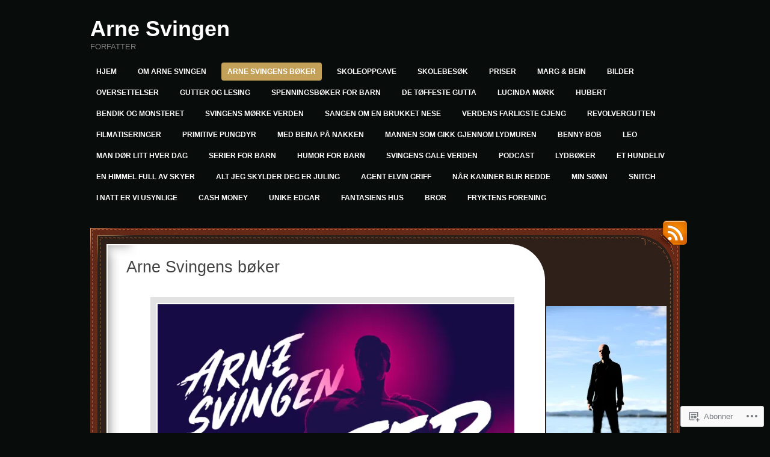

--- FILE ---
content_type: text/html; charset=UTF-8
request_url: https://arnesvingen.com/boker-2/
body_size: 29282
content:
<!DOCTYPE html>
<!--[if IE 7]>
<html id="ie7" lang="nb-NO">
<![endif]-->
<!--[if (!IE 7)]><!-->
<html lang="nb-NO">
<!--<![endif]-->
<head>
<meta charset="UTF-8" />
<title>Arne Svingens bøker | Arne Svingen</title>
<link rel="profile" href="http://gmpg.org/xfn/11" />
<link rel="pingback" href="https://arnesvingen.com/xmlrpc.php" />
<meta name='robots' content='max-image-preview:large' />

<!-- Async WordPress.com Remote Login -->
<script id="wpcom_remote_login_js">
var wpcom_remote_login_extra_auth = '';
function wpcom_remote_login_remove_dom_node_id( element_id ) {
	var dom_node = document.getElementById( element_id );
	if ( dom_node ) { dom_node.parentNode.removeChild( dom_node ); }
}
function wpcom_remote_login_remove_dom_node_classes( class_name ) {
	var dom_nodes = document.querySelectorAll( '.' + class_name );
	for ( var i = 0; i < dom_nodes.length; i++ ) {
		dom_nodes[ i ].parentNode.removeChild( dom_nodes[ i ] );
	}
}
function wpcom_remote_login_final_cleanup() {
	wpcom_remote_login_remove_dom_node_classes( "wpcom_remote_login_msg" );
	wpcom_remote_login_remove_dom_node_id( "wpcom_remote_login_key" );
	wpcom_remote_login_remove_dom_node_id( "wpcom_remote_login_validate" );
	wpcom_remote_login_remove_dom_node_id( "wpcom_remote_login_js" );
	wpcom_remote_login_remove_dom_node_id( "wpcom_request_access_iframe" );
	wpcom_remote_login_remove_dom_node_id( "wpcom_request_access_styles" );
}

// Watch for messages back from the remote login
window.addEventListener( "message", function( e ) {
	if ( e.origin === "https://r-login.wordpress.com" ) {
		var data = {};
		try {
			data = JSON.parse( e.data );
		} catch( e ) {
			wpcom_remote_login_final_cleanup();
			return;
		}

		if ( data.msg === 'LOGIN' ) {
			// Clean up the login check iframe
			wpcom_remote_login_remove_dom_node_id( "wpcom_remote_login_key" );

			var id_regex = new RegExp( /^[0-9]+$/ );
			var token_regex = new RegExp( /^.*|.*|.*$/ );
			if (
				token_regex.test( data.token )
				&& id_regex.test( data.wpcomid )
			) {
				// We have everything we need to ask for a login
				var script = document.createElement( "script" );
				script.setAttribute( "id", "wpcom_remote_login_validate" );
				script.src = '/remote-login.php?wpcom_remote_login=validate'
					+ '&wpcomid=' + data.wpcomid
					+ '&token=' + encodeURIComponent( data.token )
					+ '&host=' + window.location.protocol
					+ '//' + window.location.hostname
					+ '&postid=56'
					+ '&is_singular=';
				document.body.appendChild( script );
			}

			return;
		}

		// Safari ITP, not logged in, so redirect
		if ( data.msg === 'LOGIN-REDIRECT' ) {
			window.location = 'https://wordpress.com/log-in?redirect_to=' + window.location.href;
			return;
		}

		// Safari ITP, storage access failed, remove the request
		if ( data.msg === 'LOGIN-REMOVE' ) {
			var css_zap = 'html { -webkit-transition: margin-top 1s; transition: margin-top 1s; } /* 9001 */ html { margin-top: 0 !important; } * html body { margin-top: 0 !important; } @media screen and ( max-width: 782px ) { html { margin-top: 0 !important; } * html body { margin-top: 0 !important; } }';
			var style_zap = document.createElement( 'style' );
			style_zap.type = 'text/css';
			style_zap.appendChild( document.createTextNode( css_zap ) );
			document.body.appendChild( style_zap );

			var e = document.getElementById( 'wpcom_request_access_iframe' );
			e.parentNode.removeChild( e );

			document.cookie = 'wordpress_com_login_access=denied; path=/; max-age=31536000';

			return;
		}

		// Safari ITP
		if ( data.msg === 'REQUEST_ACCESS' ) {
			console.log( 'request access: safari' );

			// Check ITP iframe enable/disable knob
			if ( wpcom_remote_login_extra_auth !== 'safari_itp_iframe' ) {
				return;
			}

			// If we are in a "private window" there is no ITP.
			var private_window = false;
			try {
				var opendb = window.openDatabase( null, null, null, null );
			} catch( e ) {
				private_window = true;
			}

			if ( private_window ) {
				console.log( 'private window' );
				return;
			}

			var iframe = document.createElement( 'iframe' );
			iframe.id = 'wpcom_request_access_iframe';
			iframe.setAttribute( 'scrolling', 'no' );
			iframe.setAttribute( 'sandbox', 'allow-storage-access-by-user-activation allow-scripts allow-same-origin allow-top-navigation-by-user-activation' );
			iframe.src = 'https://r-login.wordpress.com/remote-login.php?wpcom_remote_login=request_access&origin=' + encodeURIComponent( data.origin ) + '&wpcomid=' + encodeURIComponent( data.wpcomid );

			var css = 'html { -webkit-transition: margin-top 1s; transition: margin-top 1s; } /* 9001 */ html { margin-top: 46px !important; } * html body { margin-top: 46px !important; } @media screen and ( max-width: 660px ) { html { margin-top: 71px !important; } * html body { margin-top: 71px !important; } #wpcom_request_access_iframe { display: block; height: 71px !important; } } #wpcom_request_access_iframe { border: 0px; height: 46px; position: fixed; top: 0; left: 0; width: 100%; min-width: 100%; z-index: 99999; background: #23282d; } ';

			var style = document.createElement( 'style' );
			style.type = 'text/css';
			style.id = 'wpcom_request_access_styles';
			style.appendChild( document.createTextNode( css ) );
			document.body.appendChild( style );

			document.body.appendChild( iframe );
		}

		if ( data.msg === 'DONE' ) {
			wpcom_remote_login_final_cleanup();
		}
	}
}, false );

// Inject the remote login iframe after the page has had a chance to load
// more critical resources
window.addEventListener( "DOMContentLoaded", function( e ) {
	var iframe = document.createElement( "iframe" );
	iframe.style.display = "none";
	iframe.setAttribute( "scrolling", "no" );
	iframe.setAttribute( "id", "wpcom_remote_login_key" );
	iframe.src = "https://r-login.wordpress.com/remote-login.php"
		+ "?wpcom_remote_login=key"
		+ "&origin=aHR0cHM6Ly9hcm5lc3Zpbmdlbi5jb20%3D"
		+ "&wpcomid=11418666"
		+ "&time=" + Math.floor( Date.now() / 1000 );
	document.body.appendChild( iframe );
}, false );
</script>
<link rel='dns-prefetch' href='//s0.wp.com' />
<link rel="alternate" type="application/rss+xml" title="Arne Svingen &raquo; strøm" href="https://arnesvingen.com/feed/" />
<link rel="alternate" type="application/rss+xml" title="Arne Svingen &raquo; kommentarstrøm" href="https://arnesvingen.com/comments/feed/" />
	<script type="text/javascript">
		/* <![CDATA[ */
		function addLoadEvent(func) {
			var oldonload = window.onload;
			if (typeof window.onload != 'function') {
				window.onload = func;
			} else {
				window.onload = function () {
					oldonload();
					func();
				}
			}
		}
		/* ]]> */
	</script>
	<style id='wp-emoji-styles-inline-css'>

	img.wp-smiley, img.emoji {
		display: inline !important;
		border: none !important;
		box-shadow: none !important;
		height: 1em !important;
		width: 1em !important;
		margin: 0 0.07em !important;
		vertical-align: -0.1em !important;
		background: none !important;
		padding: 0 !important;
	}
/*# sourceURL=wp-emoji-styles-inline-css */
</style>
<link crossorigin='anonymous' rel='stylesheet' id='all-css-2-1' href='/wp-content/plugins/gutenberg-core/v22.4.0/build/styles/block-library/style.min.css?m=1768935615i&cssminify=yes' type='text/css' media='all' />
<style id='wp-block-library-inline-css'>
.has-text-align-justify {
	text-align:justify;
}
.has-text-align-justify{text-align:justify;}

/*# sourceURL=wp-block-library-inline-css */
</style><style id='wp-block-image-inline-css'>
.wp-block-image>a,.wp-block-image>figure>a{display:inline-block}.wp-block-image img{box-sizing:border-box;height:auto;max-width:100%;vertical-align:bottom}@media not (prefers-reduced-motion){.wp-block-image img.hide{visibility:hidden}.wp-block-image img.show{animation:show-content-image .4s}}.wp-block-image[style*=border-radius] img,.wp-block-image[style*=border-radius]>a{border-radius:inherit}.wp-block-image.has-custom-border img{box-sizing:border-box}.wp-block-image.aligncenter{text-align:center}.wp-block-image.alignfull>a,.wp-block-image.alignwide>a{width:100%}.wp-block-image.alignfull img,.wp-block-image.alignwide img{height:auto;width:100%}.wp-block-image .aligncenter,.wp-block-image .alignleft,.wp-block-image .alignright,.wp-block-image.aligncenter,.wp-block-image.alignleft,.wp-block-image.alignright{display:table}.wp-block-image .aligncenter>figcaption,.wp-block-image .alignleft>figcaption,.wp-block-image .alignright>figcaption,.wp-block-image.aligncenter>figcaption,.wp-block-image.alignleft>figcaption,.wp-block-image.alignright>figcaption{caption-side:bottom;display:table-caption}.wp-block-image .alignleft{float:left;margin:.5em 1em .5em 0}.wp-block-image .alignright{float:right;margin:.5em 0 .5em 1em}.wp-block-image .aligncenter{margin-left:auto;margin-right:auto}.wp-block-image :where(figcaption){margin-bottom:1em;margin-top:.5em}.wp-block-image.is-style-circle-mask img{border-radius:9999px}@supports ((-webkit-mask-image:none) or (mask-image:none)) or (-webkit-mask-image:none){.wp-block-image.is-style-circle-mask img{border-radius:0;-webkit-mask-image:url('data:image/svg+xml;utf8,<svg viewBox="0 0 100 100" xmlns="http://www.w3.org/2000/svg"><circle cx="50" cy="50" r="50"/></svg>');mask-image:url('data:image/svg+xml;utf8,<svg viewBox="0 0 100 100" xmlns="http://www.w3.org/2000/svg"><circle cx="50" cy="50" r="50"/></svg>');mask-mode:alpha;-webkit-mask-position:center;mask-position:center;-webkit-mask-repeat:no-repeat;mask-repeat:no-repeat;-webkit-mask-size:contain;mask-size:contain}}:root :where(.wp-block-image.is-style-rounded img,.wp-block-image .is-style-rounded img){border-radius:9999px}.wp-block-image figure{margin:0}.wp-lightbox-container{display:flex;flex-direction:column;position:relative}.wp-lightbox-container img{cursor:zoom-in}.wp-lightbox-container img:hover+button{opacity:1}.wp-lightbox-container button{align-items:center;backdrop-filter:blur(16px) saturate(180%);background-color:#5a5a5a40;border:none;border-radius:4px;cursor:zoom-in;display:flex;height:20px;justify-content:center;opacity:0;padding:0;position:absolute;right:16px;text-align:center;top:16px;width:20px;z-index:100}@media not (prefers-reduced-motion){.wp-lightbox-container button{transition:opacity .2s ease}}.wp-lightbox-container button:focus-visible{outline:3px auto #5a5a5a40;outline:3px auto -webkit-focus-ring-color;outline-offset:3px}.wp-lightbox-container button:hover{cursor:pointer;opacity:1}.wp-lightbox-container button:focus{opacity:1}.wp-lightbox-container button:focus,.wp-lightbox-container button:hover,.wp-lightbox-container button:not(:hover):not(:active):not(.has-background){background-color:#5a5a5a40;border:none}.wp-lightbox-overlay{box-sizing:border-box;cursor:zoom-out;height:100vh;left:0;overflow:hidden;position:fixed;top:0;visibility:hidden;width:100%;z-index:100000}.wp-lightbox-overlay .close-button{align-items:center;cursor:pointer;display:flex;justify-content:center;min-height:40px;min-width:40px;padding:0;position:absolute;right:calc(env(safe-area-inset-right) + 16px);top:calc(env(safe-area-inset-top) + 16px);z-index:5000000}.wp-lightbox-overlay .close-button:focus,.wp-lightbox-overlay .close-button:hover,.wp-lightbox-overlay .close-button:not(:hover):not(:active):not(.has-background){background:none;border:none}.wp-lightbox-overlay .lightbox-image-container{height:var(--wp--lightbox-container-height);left:50%;overflow:hidden;position:absolute;top:50%;transform:translate(-50%,-50%);transform-origin:top left;width:var(--wp--lightbox-container-width);z-index:9999999999}.wp-lightbox-overlay .wp-block-image{align-items:center;box-sizing:border-box;display:flex;height:100%;justify-content:center;margin:0;position:relative;transform-origin:0 0;width:100%;z-index:3000000}.wp-lightbox-overlay .wp-block-image img{height:var(--wp--lightbox-image-height);min-height:var(--wp--lightbox-image-height);min-width:var(--wp--lightbox-image-width);width:var(--wp--lightbox-image-width)}.wp-lightbox-overlay .wp-block-image figcaption{display:none}.wp-lightbox-overlay button{background:none;border:none}.wp-lightbox-overlay .scrim{background-color:#fff;height:100%;opacity:.9;position:absolute;width:100%;z-index:2000000}.wp-lightbox-overlay.active{visibility:visible}@media not (prefers-reduced-motion){.wp-lightbox-overlay.active{animation:turn-on-visibility .25s both}.wp-lightbox-overlay.active img{animation:turn-on-visibility .35s both}.wp-lightbox-overlay.show-closing-animation:not(.active){animation:turn-off-visibility .35s both}.wp-lightbox-overlay.show-closing-animation:not(.active) img{animation:turn-off-visibility .25s both}.wp-lightbox-overlay.zoom.active{animation:none;opacity:1;visibility:visible}.wp-lightbox-overlay.zoom.active .lightbox-image-container{animation:lightbox-zoom-in .4s}.wp-lightbox-overlay.zoom.active .lightbox-image-container img{animation:none}.wp-lightbox-overlay.zoom.active .scrim{animation:turn-on-visibility .4s forwards}.wp-lightbox-overlay.zoom.show-closing-animation:not(.active){animation:none}.wp-lightbox-overlay.zoom.show-closing-animation:not(.active) .lightbox-image-container{animation:lightbox-zoom-out .4s}.wp-lightbox-overlay.zoom.show-closing-animation:not(.active) .lightbox-image-container img{animation:none}.wp-lightbox-overlay.zoom.show-closing-animation:not(.active) .scrim{animation:turn-off-visibility .4s forwards}}@keyframes show-content-image{0%{visibility:hidden}99%{visibility:hidden}to{visibility:visible}}@keyframes turn-on-visibility{0%{opacity:0}to{opacity:1}}@keyframes turn-off-visibility{0%{opacity:1;visibility:visible}99%{opacity:0;visibility:visible}to{opacity:0;visibility:hidden}}@keyframes lightbox-zoom-in{0%{transform:translate(calc((-100vw + var(--wp--lightbox-scrollbar-width))/2 + var(--wp--lightbox-initial-left-position)),calc(-50vh + var(--wp--lightbox-initial-top-position))) scale(var(--wp--lightbox-scale))}to{transform:translate(-50%,-50%) scale(1)}}@keyframes lightbox-zoom-out{0%{transform:translate(-50%,-50%) scale(1);visibility:visible}99%{visibility:visible}to{transform:translate(calc((-100vw + var(--wp--lightbox-scrollbar-width))/2 + var(--wp--lightbox-initial-left-position)),calc(-50vh + var(--wp--lightbox-initial-top-position))) scale(var(--wp--lightbox-scale));visibility:hidden}}
/*# sourceURL=https://s0.wp.com/wp-content/plugins/gutenberg-core/v22.4.0/build/styles/block-library/image/style.min.css */
</style>
<style id='global-styles-inline-css'>
:root{--wp--preset--aspect-ratio--square: 1;--wp--preset--aspect-ratio--4-3: 4/3;--wp--preset--aspect-ratio--3-4: 3/4;--wp--preset--aspect-ratio--3-2: 3/2;--wp--preset--aspect-ratio--2-3: 2/3;--wp--preset--aspect-ratio--16-9: 16/9;--wp--preset--aspect-ratio--9-16: 9/16;--wp--preset--color--black: #000000;--wp--preset--color--cyan-bluish-gray: #abb8c3;--wp--preset--color--white: #ffffff;--wp--preset--color--pale-pink: #f78da7;--wp--preset--color--vivid-red: #cf2e2e;--wp--preset--color--luminous-vivid-orange: #ff6900;--wp--preset--color--luminous-vivid-amber: #fcb900;--wp--preset--color--light-green-cyan: #7bdcb5;--wp--preset--color--vivid-green-cyan: #00d084;--wp--preset--color--pale-cyan-blue: #8ed1fc;--wp--preset--color--vivid-cyan-blue: #0693e3;--wp--preset--color--vivid-purple: #9b51e0;--wp--preset--gradient--vivid-cyan-blue-to-vivid-purple: linear-gradient(135deg,rgb(6,147,227) 0%,rgb(155,81,224) 100%);--wp--preset--gradient--light-green-cyan-to-vivid-green-cyan: linear-gradient(135deg,rgb(122,220,180) 0%,rgb(0,208,130) 100%);--wp--preset--gradient--luminous-vivid-amber-to-luminous-vivid-orange: linear-gradient(135deg,rgb(252,185,0) 0%,rgb(255,105,0) 100%);--wp--preset--gradient--luminous-vivid-orange-to-vivid-red: linear-gradient(135deg,rgb(255,105,0) 0%,rgb(207,46,46) 100%);--wp--preset--gradient--very-light-gray-to-cyan-bluish-gray: linear-gradient(135deg,rgb(238,238,238) 0%,rgb(169,184,195) 100%);--wp--preset--gradient--cool-to-warm-spectrum: linear-gradient(135deg,rgb(74,234,220) 0%,rgb(151,120,209) 20%,rgb(207,42,186) 40%,rgb(238,44,130) 60%,rgb(251,105,98) 80%,rgb(254,248,76) 100%);--wp--preset--gradient--blush-light-purple: linear-gradient(135deg,rgb(255,206,236) 0%,rgb(152,150,240) 100%);--wp--preset--gradient--blush-bordeaux: linear-gradient(135deg,rgb(254,205,165) 0%,rgb(254,45,45) 50%,rgb(107,0,62) 100%);--wp--preset--gradient--luminous-dusk: linear-gradient(135deg,rgb(255,203,112) 0%,rgb(199,81,192) 50%,rgb(65,88,208) 100%);--wp--preset--gradient--pale-ocean: linear-gradient(135deg,rgb(255,245,203) 0%,rgb(182,227,212) 50%,rgb(51,167,181) 100%);--wp--preset--gradient--electric-grass: linear-gradient(135deg,rgb(202,248,128) 0%,rgb(113,206,126) 100%);--wp--preset--gradient--midnight: linear-gradient(135deg,rgb(2,3,129) 0%,rgb(40,116,252) 100%);--wp--preset--font-size--small: 13px;--wp--preset--font-size--medium: 20px;--wp--preset--font-size--large: 36px;--wp--preset--font-size--x-large: 42px;--wp--preset--font-family--albert-sans: 'Albert Sans', sans-serif;--wp--preset--font-family--alegreya: Alegreya, serif;--wp--preset--font-family--arvo: Arvo, serif;--wp--preset--font-family--bodoni-moda: 'Bodoni Moda', serif;--wp--preset--font-family--bricolage-grotesque: 'Bricolage Grotesque', sans-serif;--wp--preset--font-family--cabin: Cabin, sans-serif;--wp--preset--font-family--chivo: Chivo, sans-serif;--wp--preset--font-family--commissioner: Commissioner, sans-serif;--wp--preset--font-family--cormorant: Cormorant, serif;--wp--preset--font-family--courier-prime: 'Courier Prime', monospace;--wp--preset--font-family--crimson-pro: 'Crimson Pro', serif;--wp--preset--font-family--dm-mono: 'DM Mono', monospace;--wp--preset--font-family--dm-sans: 'DM Sans', sans-serif;--wp--preset--font-family--dm-serif-display: 'DM Serif Display', serif;--wp--preset--font-family--domine: Domine, serif;--wp--preset--font-family--eb-garamond: 'EB Garamond', serif;--wp--preset--font-family--epilogue: Epilogue, sans-serif;--wp--preset--font-family--fahkwang: Fahkwang, sans-serif;--wp--preset--font-family--figtree: Figtree, sans-serif;--wp--preset--font-family--fira-sans: 'Fira Sans', sans-serif;--wp--preset--font-family--fjalla-one: 'Fjalla One', sans-serif;--wp--preset--font-family--fraunces: Fraunces, serif;--wp--preset--font-family--gabarito: Gabarito, system-ui;--wp--preset--font-family--ibm-plex-mono: 'IBM Plex Mono', monospace;--wp--preset--font-family--ibm-plex-sans: 'IBM Plex Sans', sans-serif;--wp--preset--font-family--ibarra-real-nova: 'Ibarra Real Nova', serif;--wp--preset--font-family--instrument-serif: 'Instrument Serif', serif;--wp--preset--font-family--inter: Inter, sans-serif;--wp--preset--font-family--josefin-sans: 'Josefin Sans', sans-serif;--wp--preset--font-family--jost: Jost, sans-serif;--wp--preset--font-family--libre-baskerville: 'Libre Baskerville', serif;--wp--preset--font-family--libre-franklin: 'Libre Franklin', sans-serif;--wp--preset--font-family--literata: Literata, serif;--wp--preset--font-family--lora: Lora, serif;--wp--preset--font-family--merriweather: Merriweather, serif;--wp--preset--font-family--montserrat: Montserrat, sans-serif;--wp--preset--font-family--newsreader: Newsreader, serif;--wp--preset--font-family--noto-sans-mono: 'Noto Sans Mono', sans-serif;--wp--preset--font-family--nunito: Nunito, sans-serif;--wp--preset--font-family--open-sans: 'Open Sans', sans-serif;--wp--preset--font-family--overpass: Overpass, sans-serif;--wp--preset--font-family--pt-serif: 'PT Serif', serif;--wp--preset--font-family--petrona: Petrona, serif;--wp--preset--font-family--piazzolla: Piazzolla, serif;--wp--preset--font-family--playfair-display: 'Playfair Display', serif;--wp--preset--font-family--plus-jakarta-sans: 'Plus Jakarta Sans', sans-serif;--wp--preset--font-family--poppins: Poppins, sans-serif;--wp--preset--font-family--raleway: Raleway, sans-serif;--wp--preset--font-family--roboto: Roboto, sans-serif;--wp--preset--font-family--roboto-slab: 'Roboto Slab', serif;--wp--preset--font-family--rubik: Rubik, sans-serif;--wp--preset--font-family--rufina: Rufina, serif;--wp--preset--font-family--sora: Sora, sans-serif;--wp--preset--font-family--source-sans-3: 'Source Sans 3', sans-serif;--wp--preset--font-family--source-serif-4: 'Source Serif 4', serif;--wp--preset--font-family--space-mono: 'Space Mono', monospace;--wp--preset--font-family--syne: Syne, sans-serif;--wp--preset--font-family--texturina: Texturina, serif;--wp--preset--font-family--urbanist: Urbanist, sans-serif;--wp--preset--font-family--work-sans: 'Work Sans', sans-serif;--wp--preset--spacing--20: 0.44rem;--wp--preset--spacing--30: 0.67rem;--wp--preset--spacing--40: 1rem;--wp--preset--spacing--50: 1.5rem;--wp--preset--spacing--60: 2.25rem;--wp--preset--spacing--70: 3.38rem;--wp--preset--spacing--80: 5.06rem;--wp--preset--shadow--natural: 6px 6px 9px rgba(0, 0, 0, 0.2);--wp--preset--shadow--deep: 12px 12px 50px rgba(0, 0, 0, 0.4);--wp--preset--shadow--sharp: 6px 6px 0px rgba(0, 0, 0, 0.2);--wp--preset--shadow--outlined: 6px 6px 0px -3px rgb(255, 255, 255), 6px 6px rgb(0, 0, 0);--wp--preset--shadow--crisp: 6px 6px 0px rgb(0, 0, 0);}:where(body) { margin: 0; }:where(.is-layout-flex){gap: 0.5em;}:where(.is-layout-grid){gap: 0.5em;}body .is-layout-flex{display: flex;}.is-layout-flex{flex-wrap: wrap;align-items: center;}.is-layout-flex > :is(*, div){margin: 0;}body .is-layout-grid{display: grid;}.is-layout-grid > :is(*, div){margin: 0;}body{padding-top: 0px;padding-right: 0px;padding-bottom: 0px;padding-left: 0px;}a:where(:not(.wp-element-button)){text-decoration: underline;}:root :where(.wp-element-button, .wp-block-button__link){background-color: #32373c;border-width: 0;color: #fff;font-family: inherit;font-size: inherit;font-style: inherit;font-weight: inherit;letter-spacing: inherit;line-height: inherit;padding-top: calc(0.667em + 2px);padding-right: calc(1.333em + 2px);padding-bottom: calc(0.667em + 2px);padding-left: calc(1.333em + 2px);text-decoration: none;text-transform: inherit;}.has-black-color{color: var(--wp--preset--color--black) !important;}.has-cyan-bluish-gray-color{color: var(--wp--preset--color--cyan-bluish-gray) !important;}.has-white-color{color: var(--wp--preset--color--white) !important;}.has-pale-pink-color{color: var(--wp--preset--color--pale-pink) !important;}.has-vivid-red-color{color: var(--wp--preset--color--vivid-red) !important;}.has-luminous-vivid-orange-color{color: var(--wp--preset--color--luminous-vivid-orange) !important;}.has-luminous-vivid-amber-color{color: var(--wp--preset--color--luminous-vivid-amber) !important;}.has-light-green-cyan-color{color: var(--wp--preset--color--light-green-cyan) !important;}.has-vivid-green-cyan-color{color: var(--wp--preset--color--vivid-green-cyan) !important;}.has-pale-cyan-blue-color{color: var(--wp--preset--color--pale-cyan-blue) !important;}.has-vivid-cyan-blue-color{color: var(--wp--preset--color--vivid-cyan-blue) !important;}.has-vivid-purple-color{color: var(--wp--preset--color--vivid-purple) !important;}.has-black-background-color{background-color: var(--wp--preset--color--black) !important;}.has-cyan-bluish-gray-background-color{background-color: var(--wp--preset--color--cyan-bluish-gray) !important;}.has-white-background-color{background-color: var(--wp--preset--color--white) !important;}.has-pale-pink-background-color{background-color: var(--wp--preset--color--pale-pink) !important;}.has-vivid-red-background-color{background-color: var(--wp--preset--color--vivid-red) !important;}.has-luminous-vivid-orange-background-color{background-color: var(--wp--preset--color--luminous-vivid-orange) !important;}.has-luminous-vivid-amber-background-color{background-color: var(--wp--preset--color--luminous-vivid-amber) !important;}.has-light-green-cyan-background-color{background-color: var(--wp--preset--color--light-green-cyan) !important;}.has-vivid-green-cyan-background-color{background-color: var(--wp--preset--color--vivid-green-cyan) !important;}.has-pale-cyan-blue-background-color{background-color: var(--wp--preset--color--pale-cyan-blue) !important;}.has-vivid-cyan-blue-background-color{background-color: var(--wp--preset--color--vivid-cyan-blue) !important;}.has-vivid-purple-background-color{background-color: var(--wp--preset--color--vivid-purple) !important;}.has-black-border-color{border-color: var(--wp--preset--color--black) !important;}.has-cyan-bluish-gray-border-color{border-color: var(--wp--preset--color--cyan-bluish-gray) !important;}.has-white-border-color{border-color: var(--wp--preset--color--white) !important;}.has-pale-pink-border-color{border-color: var(--wp--preset--color--pale-pink) !important;}.has-vivid-red-border-color{border-color: var(--wp--preset--color--vivid-red) !important;}.has-luminous-vivid-orange-border-color{border-color: var(--wp--preset--color--luminous-vivid-orange) !important;}.has-luminous-vivid-amber-border-color{border-color: var(--wp--preset--color--luminous-vivid-amber) !important;}.has-light-green-cyan-border-color{border-color: var(--wp--preset--color--light-green-cyan) !important;}.has-vivid-green-cyan-border-color{border-color: var(--wp--preset--color--vivid-green-cyan) !important;}.has-pale-cyan-blue-border-color{border-color: var(--wp--preset--color--pale-cyan-blue) !important;}.has-vivid-cyan-blue-border-color{border-color: var(--wp--preset--color--vivid-cyan-blue) !important;}.has-vivid-purple-border-color{border-color: var(--wp--preset--color--vivid-purple) !important;}.has-vivid-cyan-blue-to-vivid-purple-gradient-background{background: var(--wp--preset--gradient--vivid-cyan-blue-to-vivid-purple) !important;}.has-light-green-cyan-to-vivid-green-cyan-gradient-background{background: var(--wp--preset--gradient--light-green-cyan-to-vivid-green-cyan) !important;}.has-luminous-vivid-amber-to-luminous-vivid-orange-gradient-background{background: var(--wp--preset--gradient--luminous-vivid-amber-to-luminous-vivid-orange) !important;}.has-luminous-vivid-orange-to-vivid-red-gradient-background{background: var(--wp--preset--gradient--luminous-vivid-orange-to-vivid-red) !important;}.has-very-light-gray-to-cyan-bluish-gray-gradient-background{background: var(--wp--preset--gradient--very-light-gray-to-cyan-bluish-gray) !important;}.has-cool-to-warm-spectrum-gradient-background{background: var(--wp--preset--gradient--cool-to-warm-spectrum) !important;}.has-blush-light-purple-gradient-background{background: var(--wp--preset--gradient--blush-light-purple) !important;}.has-blush-bordeaux-gradient-background{background: var(--wp--preset--gradient--blush-bordeaux) !important;}.has-luminous-dusk-gradient-background{background: var(--wp--preset--gradient--luminous-dusk) !important;}.has-pale-ocean-gradient-background{background: var(--wp--preset--gradient--pale-ocean) !important;}.has-electric-grass-gradient-background{background: var(--wp--preset--gradient--electric-grass) !important;}.has-midnight-gradient-background{background: var(--wp--preset--gradient--midnight) !important;}.has-small-font-size{font-size: var(--wp--preset--font-size--small) !important;}.has-medium-font-size{font-size: var(--wp--preset--font-size--medium) !important;}.has-large-font-size{font-size: var(--wp--preset--font-size--large) !important;}.has-x-large-font-size{font-size: var(--wp--preset--font-size--x-large) !important;}.has-albert-sans-font-family{font-family: var(--wp--preset--font-family--albert-sans) !important;}.has-alegreya-font-family{font-family: var(--wp--preset--font-family--alegreya) !important;}.has-arvo-font-family{font-family: var(--wp--preset--font-family--arvo) !important;}.has-bodoni-moda-font-family{font-family: var(--wp--preset--font-family--bodoni-moda) !important;}.has-bricolage-grotesque-font-family{font-family: var(--wp--preset--font-family--bricolage-grotesque) !important;}.has-cabin-font-family{font-family: var(--wp--preset--font-family--cabin) !important;}.has-chivo-font-family{font-family: var(--wp--preset--font-family--chivo) !important;}.has-commissioner-font-family{font-family: var(--wp--preset--font-family--commissioner) !important;}.has-cormorant-font-family{font-family: var(--wp--preset--font-family--cormorant) !important;}.has-courier-prime-font-family{font-family: var(--wp--preset--font-family--courier-prime) !important;}.has-crimson-pro-font-family{font-family: var(--wp--preset--font-family--crimson-pro) !important;}.has-dm-mono-font-family{font-family: var(--wp--preset--font-family--dm-mono) !important;}.has-dm-sans-font-family{font-family: var(--wp--preset--font-family--dm-sans) !important;}.has-dm-serif-display-font-family{font-family: var(--wp--preset--font-family--dm-serif-display) !important;}.has-domine-font-family{font-family: var(--wp--preset--font-family--domine) !important;}.has-eb-garamond-font-family{font-family: var(--wp--preset--font-family--eb-garamond) !important;}.has-epilogue-font-family{font-family: var(--wp--preset--font-family--epilogue) !important;}.has-fahkwang-font-family{font-family: var(--wp--preset--font-family--fahkwang) !important;}.has-figtree-font-family{font-family: var(--wp--preset--font-family--figtree) !important;}.has-fira-sans-font-family{font-family: var(--wp--preset--font-family--fira-sans) !important;}.has-fjalla-one-font-family{font-family: var(--wp--preset--font-family--fjalla-one) !important;}.has-fraunces-font-family{font-family: var(--wp--preset--font-family--fraunces) !important;}.has-gabarito-font-family{font-family: var(--wp--preset--font-family--gabarito) !important;}.has-ibm-plex-mono-font-family{font-family: var(--wp--preset--font-family--ibm-plex-mono) !important;}.has-ibm-plex-sans-font-family{font-family: var(--wp--preset--font-family--ibm-plex-sans) !important;}.has-ibarra-real-nova-font-family{font-family: var(--wp--preset--font-family--ibarra-real-nova) !important;}.has-instrument-serif-font-family{font-family: var(--wp--preset--font-family--instrument-serif) !important;}.has-inter-font-family{font-family: var(--wp--preset--font-family--inter) !important;}.has-josefin-sans-font-family{font-family: var(--wp--preset--font-family--josefin-sans) !important;}.has-jost-font-family{font-family: var(--wp--preset--font-family--jost) !important;}.has-libre-baskerville-font-family{font-family: var(--wp--preset--font-family--libre-baskerville) !important;}.has-libre-franklin-font-family{font-family: var(--wp--preset--font-family--libre-franklin) !important;}.has-literata-font-family{font-family: var(--wp--preset--font-family--literata) !important;}.has-lora-font-family{font-family: var(--wp--preset--font-family--lora) !important;}.has-merriweather-font-family{font-family: var(--wp--preset--font-family--merriweather) !important;}.has-montserrat-font-family{font-family: var(--wp--preset--font-family--montserrat) !important;}.has-newsreader-font-family{font-family: var(--wp--preset--font-family--newsreader) !important;}.has-noto-sans-mono-font-family{font-family: var(--wp--preset--font-family--noto-sans-mono) !important;}.has-nunito-font-family{font-family: var(--wp--preset--font-family--nunito) !important;}.has-open-sans-font-family{font-family: var(--wp--preset--font-family--open-sans) !important;}.has-overpass-font-family{font-family: var(--wp--preset--font-family--overpass) !important;}.has-pt-serif-font-family{font-family: var(--wp--preset--font-family--pt-serif) !important;}.has-petrona-font-family{font-family: var(--wp--preset--font-family--petrona) !important;}.has-piazzolla-font-family{font-family: var(--wp--preset--font-family--piazzolla) !important;}.has-playfair-display-font-family{font-family: var(--wp--preset--font-family--playfair-display) !important;}.has-plus-jakarta-sans-font-family{font-family: var(--wp--preset--font-family--plus-jakarta-sans) !important;}.has-poppins-font-family{font-family: var(--wp--preset--font-family--poppins) !important;}.has-raleway-font-family{font-family: var(--wp--preset--font-family--raleway) !important;}.has-roboto-font-family{font-family: var(--wp--preset--font-family--roboto) !important;}.has-roboto-slab-font-family{font-family: var(--wp--preset--font-family--roboto-slab) !important;}.has-rubik-font-family{font-family: var(--wp--preset--font-family--rubik) !important;}.has-rufina-font-family{font-family: var(--wp--preset--font-family--rufina) !important;}.has-sora-font-family{font-family: var(--wp--preset--font-family--sora) !important;}.has-source-sans-3-font-family{font-family: var(--wp--preset--font-family--source-sans-3) !important;}.has-source-serif-4-font-family{font-family: var(--wp--preset--font-family--source-serif-4) !important;}.has-space-mono-font-family{font-family: var(--wp--preset--font-family--space-mono) !important;}.has-syne-font-family{font-family: var(--wp--preset--font-family--syne) !important;}.has-texturina-font-family{font-family: var(--wp--preset--font-family--texturina) !important;}.has-urbanist-font-family{font-family: var(--wp--preset--font-family--urbanist) !important;}.has-work-sans-font-family{font-family: var(--wp--preset--font-family--work-sans) !important;}
/*# sourceURL=global-styles-inline-css */
</style>

<style id='classic-theme-styles-inline-css'>
.wp-block-button__link{background-color:#32373c;border-radius:9999px;box-shadow:none;color:#fff;font-size:1.125em;padding:calc(.667em + 2px) calc(1.333em + 2px);text-decoration:none}.wp-block-file__button{background:#32373c;color:#fff}.wp-block-accordion-heading{margin:0}.wp-block-accordion-heading__toggle{background-color:inherit!important;color:inherit!important}.wp-block-accordion-heading__toggle:not(:focus-visible){outline:none}.wp-block-accordion-heading__toggle:focus,.wp-block-accordion-heading__toggle:hover{background-color:inherit!important;border:none;box-shadow:none;color:inherit;padding:var(--wp--preset--spacing--20,1em) 0;text-decoration:none}.wp-block-accordion-heading__toggle:focus-visible{outline:auto;outline-offset:0}
/*# sourceURL=/wp-content/plugins/gutenberg-core/v22.4.0/build/styles/block-library/classic.min.css */
</style>
<link crossorigin='anonymous' rel='stylesheet' id='all-css-4-1' href='/_static/??[base64]/j5nF6mDbj0/b1E3nauxo=&cssminify=yes' type='text/css' media='all' />
<link crossorigin='anonymous' rel='stylesheet' id='print-css-5-1' href='/wp-content/mu-plugins/global-print/global-print.css?m=1465851035i&cssminify=yes' type='text/css' media='print' />
<style id='jetpack-global-styles-frontend-style-inline-css'>
:root { --font-headings: unset; --font-base: unset; --font-headings-default: -apple-system,BlinkMacSystemFont,"Segoe UI",Roboto,Oxygen-Sans,Ubuntu,Cantarell,"Helvetica Neue",sans-serif; --font-base-default: -apple-system,BlinkMacSystemFont,"Segoe UI",Roboto,Oxygen-Sans,Ubuntu,Cantarell,"Helvetica Neue",sans-serif;}
/*# sourceURL=jetpack-global-styles-frontend-style-inline-css */
</style>
<link crossorigin='anonymous' rel='stylesheet' id='all-css-8-1' href='/wp-content/themes/h4/global.css?m=1420737423i&cssminify=yes' type='text/css' media='all' />
<script type="text/javascript" id="wpcom-actionbar-placeholder-js-extra">
/* <![CDATA[ */
var actionbardata = {"siteID":"11418666","postID":"56","siteURL":"https://arnesvingen.com","xhrURL":"https://arnesvingen.com/wp-admin/admin-ajax.php","nonce":"199f90c4eb","isLoggedIn":"","statusMessage":"","subsEmailDefault":"instantly","proxyScriptUrl":"https://s0.wp.com/wp-content/js/wpcom-proxy-request.js?m=1513050504i&amp;ver=20211021","shortlink":"https://wp.me/PLUw2-U","i18n":{"followedText":"Nye innlegg fra dette nettstedet vil n\u00e5 vises i din \u003Ca href=\"https://wordpress.com/reader\"\u003EReader\u003C/a\u003E","foldBar":"Lukk denne menyen","unfoldBar":"Utvid denne linjen","shortLinkCopied":"Kortlenke kopiert til utklippstavlen."}};
//# sourceURL=wpcom-actionbar-placeholder-js-extra
/* ]]> */
</script>
<script type="text/javascript" id="jetpack-mu-wpcom-settings-js-before">
/* <![CDATA[ */
var JETPACK_MU_WPCOM_SETTINGS = {"assetsUrl":"https://s0.wp.com/wp-content/mu-plugins/jetpack-mu-wpcom-plugin/moon/jetpack_vendor/automattic/jetpack-mu-wpcom/src/build/"};
//# sourceURL=jetpack-mu-wpcom-settings-js-before
/* ]]> */
</script>
<script crossorigin='anonymous' type='text/javascript'  src='/wp-content/js/rlt-proxy.js?m=1720530689i'></script>
<script type="text/javascript" id="rlt-proxy-js-after">
/* <![CDATA[ */
	rltInitialize( {"token":null,"iframeOrigins":["https:\/\/widgets.wp.com"]} );
//# sourceURL=rlt-proxy-js-after
/* ]]> */
</script>
<link rel="EditURI" type="application/rsd+xml" title="RSD" href="https://arnesvingen.wordpress.com/xmlrpc.php?rsd" />
<meta name="generator" content="WordPress.com" />
<link rel="canonical" href="https://arnesvingen.com/boker-2/" />
<link rel='shortlink' href='https://wp.me/PLUw2-U' />
<link rel="alternate" type="application/json+oembed" href="https://public-api.wordpress.com/oembed/?format=json&amp;url=https%3A%2F%2Farnesvingen.com%2Fboker-2%2F&amp;for=wpcom-auto-discovery" /><link rel="alternate" type="application/xml+oembed" href="https://public-api.wordpress.com/oembed/?format=xml&amp;url=https%3A%2F%2Farnesvingen.com%2Fboker-2%2F&amp;for=wpcom-auto-discovery" />
<!-- Jetpack Open Graph Tags -->
<meta property="og:type" content="article" />
<meta property="og:title" content="Arne Svingens bøker" />
<meta property="og:url" content="https://arnesvingen.com/boker-2/" />
<meta property="og:description" content="Bøker av Arne Svingen (klikk på linkene og les mer om bøkene) ROMANER Handlingens mann Solum 1999 Stereo Solum 2000 Pøbelkomiteen Damm 2005 Flaskekongen Lettlest 2006 King size Cappelen Damm 2008 L…" />
<meta property="article:published_time" content="2010-02-14T16:29:49+00:00" />
<meta property="article:modified_time" content="2026-01-19T10:23:55+00:00" />
<meta property="og:site_name" content="Arne Svingen" />
<meta property="og:image" content="https://arnesvingen.com/wp-content/uploads/2026/01/ah349vljk4c8us-yx5wrxp-2.jpg" />
<meta property="og:image:width" content="1578" />
<meta property="og:image:height" content="2492" />
<meta property="og:image:alt" content="" />
<meta property="og:locale" content="nb_NO" />
<meta property="article:publisher" content="https://www.facebook.com/WordPresscom" />
<meta name="twitter:text:title" content="Arne Svingens bøker" />
<meta name="twitter:image" content="https://arnesvingen.com/wp-content/uploads/2026/01/ah349vljk4c8us-yx5wrxp-2.jpg?w=640" />
<meta name="twitter:card" content="summary_large_image" />

<!-- End Jetpack Open Graph Tags -->
<link rel="shortcut icon" type="image/x-icon" href="https://secure.gravatar.com/blavatar/fdbe20a99d20f5f8ed87e484944944d136bfe00d3b8f91dfaca00536b95c2239?s=32" sizes="16x16" />
<link rel="icon" type="image/x-icon" href="https://secure.gravatar.com/blavatar/fdbe20a99d20f5f8ed87e484944944d136bfe00d3b8f91dfaca00536b95c2239?s=32" sizes="16x16" />
<link rel="apple-touch-icon" href="https://secure.gravatar.com/blavatar/fdbe20a99d20f5f8ed87e484944944d136bfe00d3b8f91dfaca00536b95c2239?s=114" />
<link rel='openid.server' href='https://arnesvingen.com/?openidserver=1' />
<link rel='openid.delegate' href='https://arnesvingen.com/' />
<link rel="search" type="application/opensearchdescription+xml" href="https://arnesvingen.com/osd.xml" title="Arne Svingen" />
<link rel="search" type="application/opensearchdescription+xml" href="https://s1.wp.com/opensearch.xml" title="WordPress.com" />
<meta name="theme-color" content="#080c0a" />
<meta name="description" content="Bøker av Arne Svingen (klikk på linkene og les mer om bøkene) ROMANER Handlingens mann Solum 1999 Stereo Solum 2000 Pøbelkomiteen Damm 2005 Flaskekongen Lettlest 2006 King size Cappelen Damm 2008 Lenket Cappelen Damm 2010 (skrevet m/Christopher Grøndahl) Dårekisten Cappelen Damm 2011 (skrevet m/Christopher Grøndahl) Mannen som gikk gjennom lydmuren Cappelen Damm 2015   Min&hellip;" />
<style type="text/css" id="custom-background-css">
body.custom-background { background-color: #080c0a; }
</style>
	<style type="text/css" id="custom-colors-css">#site-title,
#header .description {
	text-shadow: 0 2px 2px rgba(0,0,0,0.2);
}
#nav > ul > li:hover a, #nav ul ul { background-color: #FFFFFF;}
#logo a, #nav ul li a { color: #FFFFFF;}
#logo a, #nav ul li a { color: #FFFFFF;}
#header .description { color: #828282;}
.menu > li.selected, .menu > li.current_page_parent, .menu > li.current_page_item, .menu > li.current_page_ancestor, .menu > li.current-menu-parent, .menu > li.current-menu-item, .menu > li.current-menu-ancestor { color: #C4A158;}
#footer, #footer p.rss a { color: #836E52;}
#footer a { color: #B57310;}
body { background-color: #080c0a;}
#nav > ul > li:hover a { : #080c0a;}
</style>
<link crossorigin='anonymous' rel='stylesheet' id='all-css-0-3' href='/_static/??-eJyNjMEKgzAQBX9Ifdha9CJ+StF1KdFkN7gJ+X0RbM89zjAMSqxJJbEkhFxHnz9ODBunONN+M4Kq4O2EsHil3WDFRT4aMqvw/yHomj0baD40G/tf9BXXcApj27+ej6Hr2247ASkBO20=&cssminify=yes' type='text/css' media='all' />
</head>
<body class="wp-singular page-template-default page page-id-56 custom-background wp-theme-pubchoco customizer-styles-applied color-default jetpack-reblog-enabled custom-colors">

<div id="page">
	<div id="header" class="clear-fix">
		<div id="logo">
						<h3 id="site-title">
				<span>
					<a href="https://arnesvingen.com/" title="Arne Svingen" rel="home">Arne Svingen</a>
				</span>
			</h3>
			<div class="description">forfatter</div>

		</div><!-- #logo -->

		<div id="nav">
			<ul class="menu">
<li ><a href="https://arnesvingen.com/">Hjem</a></li><li class="page_item page-item-36 page_item_has_children"><a href="https://arnesvingen.com/om-arne-svingen/">Om Arne Svingen</a>
<ul class='children'>
	<li class="page_item page-item-2069"><a href="https://arnesvingen.com/om-arne-svingen/in-english/">In English</a></li>
</ul>
</li>
<li class="page_item page-item-56 current_page_item"><a href="https://arnesvingen.com/boker-2/" aria-current="page">Arne Svingens bøker</a></li>
<li class="page_item page-item-3"><a href="https://arnesvingen.com/skoleoppgave-om-arne-svingen/">Skoleoppgave</a></li>
<li class="page_item page-item-70"><a href="https://arnesvingen.com/turne/">Skolebesøk</a></li>
<li class="page_item page-item-47"><a href="https://arnesvingen.com/priser/">Priser</a></li>
<li class="page_item page-item-107"><a href="https://arnesvingen.com/marg-bein/">MARG &amp; BEIN</a></li>
<li class="page_item page-item-352"><a href="https://arnesvingen.com/bilder/">BILDER</a></li>
<li class="page_item page-item-1792"><a href="https://arnesvingen.com/1792-2/">Oversettelser</a></li>
<li class="page_item page-item-1055"><a href="https://arnesvingen.com/gutter-og-lesing/">GUTTER OG LESING</a></li>
<li class="page_item page-item-985 page_item_has_children"><a href="https://arnesvingen.com/om-spenningsboker/">SPENNINGSBØKER FOR BARN</a>
<ul class='children'>
	<li class="page_item page-item-2504"><a href="https://arnesvingen.com/om-spenningsboker/oksemordere-og-kannibaler/">Øksemordere og kannibaler</a></li>
</ul>
</li>
<li class="page_item page-item-1032"><a href="https://arnesvingen.com/de-toffeste-gutta/">DE TØFFESTE GUTTA</a></li>
<li class="page_item page-item-1050"><a href="https://arnesvingen.com/lucinda-mork/">LUCINDA MØRK</a></li>
<li class="page_item page-item-992 page_item_has_children"><a href="https://arnesvingen.com/om-hubert/">HUBERT</a>
<ul class='children'>
	<li class="page_item page-item-1599"><a href="https://arnesvingen.com/om-hubert/hubert-illustrasjoner/">Hubert-illustrasjoner</a></li>
</ul>
</li>
<li class="page_item page-item-1041"><a href="https://arnesvingen.com/bendik-og-monsteret/">BENDIK OG MONSTERET</a></li>
<li class="page_item page-item-1004"><a href="https://arnesvingen.com/svingens-morke-verden/">SVINGENS MØRKE VERDEN</a></li>
<li class="page_item page-item-1013"><a href="https://arnesvingen.com/sangen-om-en-brukket-nese/">SANGEN OM EN BRUKKET&nbsp;NESE</a></li>
<li class="page_item page-item-1345"><a href="https://arnesvingen.com/verdens-farligste-gjeng/">VERDENS FARLIGSTE GJENG</a></li>
<li class="page_item page-item-1525 page_item_has_children"><a href="https://arnesvingen.com/revolvergutten/">Revolvergutten</a>
<ul class='children'>
	<li class="page_item page-item-1533"><a href="https://arnesvingen.com/revolvergutten/revolvergutten-forste-kapittel/">Revolvergutten &#8211; første&nbsp;kapittel</a></li>
</ul>
</li>
<li class="page_item page-item-1799"><a href="https://arnesvingen.com/filmatiseringer/">Filmatiseringer</a></li>
<li class="page_item page-item-1804 page_item_has_children"><a href="https://arnesvingen.com/primitive-pungdyr/">Primitive pungdyr</a>
<ul class='children'>
	<li class="page_item page-item-1807"><a href="https://arnesvingen.com/primitive-pungdyr/les-utdrag/">Les første kapittel</a></li>
</ul>
</li>
<li class="page_item page-item-1983 page_item_has_children"><a href="https://arnesvingen.com/med-beina-pa-nakken/">Med beina på&nbsp;nakken</a>
<ul class='children'>
	<li class="page_item page-item-1988"><a href="https://arnesvingen.com/med-beina-pa-nakken/les-forste-kapittel/">Les første kapittel</a></li>
</ul>
</li>
<li class="page_item page-item-2223"><a href="https://arnesvingen.com/lydmuren/">MANNEN SOM GIKK GJENNOM&nbsp;LYDMUREN</a></li>
<li class="page_item page-item-2279"><a href="https://arnesvingen.com/benny-bob/">BENNY-BOB</a></li>
<li class="page_item page-item-4749"><a href="https://arnesvingen.com/leo/">Leo</a></li>
<li class="page_item page-item-2733"><a href="https://arnesvingen.com/man-dor-litt-hver-dag/">Man dør litt hver&nbsp;dag</a></li>
<li class="page_item page-item-2750"><a href="https://arnesvingen.com/serier-for-barn/">Serier for barn</a></li>
<li class="page_item page-item-2758"><a href="https://arnesvingen.com/humor-for-barn/">Humor for barn</a></li>
<li class="page_item page-item-2780"><a href="https://arnesvingen.com/svingens-gale-verden/">Svingens gale verden</a></li>
<li class="page_item page-item-2535"><a href="https://arnesvingen.com/podcast/">Podcast</a></li>
<li class="page_item page-item-3030"><a href="https://arnesvingen.com/lydboker/">Lydbøker</a></li>
<li class="page_item page-item-2885"><a href="https://arnesvingen.com/et-hundeliv/">Et hundeliv</a></li>
<li class="page_item page-item-3543"><a href="https://arnesvingen.com/en-himmel-full-av-skyer/">En himmel full av&nbsp;skyer</a></li>
<li class="page_item page-item-3673"><a href="https://arnesvingen.com/alt-jeg-skylder-deg-er-juling/">Alt jeg skylder deg er&nbsp;juling</a></li>
<li class="page_item page-item-3778"><a href="https://arnesvingen.com/agent-elvin-griff/">Agent Elvin Griff</a></li>
<li class="page_item page-item-4018"><a href="https://arnesvingen.com/nar-kaniner-blir-redde/">Når kaniner blir&nbsp;redde</a></li>
<li class="page_item page-item-4497"><a href="https://arnesvingen.com/min-sonn/">Min sønn</a></li>
<li class="page_item page-item-4726"><a href="https://arnesvingen.com/snitch/">Snitch</a></li>
<li class="page_item page-item-5670"><a href="https://arnesvingen.com/i-natt-er-vi-usynlige/">I natt er vi&nbsp;usynlige</a></li>
<li class="page_item page-item-5676"><a href="https://arnesvingen.com/cash-money/">Cash Money</a></li>
<li class="page_item page-item-5686"><a href="https://arnesvingen.com/unike-edgar/">Unike Edgar</a></li>
<li class="page_item page-item-5813 page_item_has_children"><a href="https://arnesvingen.com/fantasiens-hus/">Fantasiens hus</a>
<ul class='children'>
	<li class="page_item page-item-5840"><a href="https://arnesvingen.com/fantasiens-hus/rommene/">Rommene</a></li>
</ul>
</li>
<li class="page_item page-item-5877"><a href="https://arnesvingen.com/bror/">Bror</a></li>
<li class="page_item page-item-5996"><a href="https://arnesvingen.com/fryktens-forening/">Fryktens forening</a></li>
</ul>
		</div><!-- #nav -->

	</div><!-- #header -->

	<div id="main">
		<a href="https://arnesvingen.com/feed/rss/" id="rss-link">RSS</a>
		<div id="main-top">
			<div id="main-bot" class="clear-fix">
				<div id="content">					<div class="post">
													<h1 class="post-title">Arne Svingens bøker</h1>
						
						<div class="entry">
														
<figure class="wp-block-image size-large"><img data-attachment-id="6201" data-permalink="https://arnesvingen.com/2026/01/13/na-er-boka-her-helter-spenning-drama-humor/ah349vljk4c8us-yx5wrxp-2/" data-orig-file="https://arnesvingen.com/wp-content/uploads/2026/01/ah349vljk4c8us-yx5wrxp-2.jpg" data-orig-size="1578,2492" data-comments-opened="0" data-image-meta="{&quot;aperture&quot;:&quot;0&quot;,&quot;credit&quot;:&quot;GNF&quot;,&quot;camera&quot;:&quot;&quot;,&quot;caption&quot;:&quot;&quot;,&quot;created_timestamp&quot;:&quot;0&quot;,&quot;copyright&quot;:&quot;&quot;,&quot;focal_length&quot;:&quot;0&quot;,&quot;iso&quot;:&quot;0&quot;,&quot;shutter_speed&quot;:&quot;0&quot;,&quot;title&quot;:&quot;&quot;,&quot;orientation&quot;:&quot;1&quot;}" data-image-title="Ah349vLJK4c8uS-yx5WrXp-2" data-image-description="" data-image-caption="" data-medium-file="https://arnesvingen.com/wp-content/uploads/2026/01/ah349vljk4c8us-yx5wrxp-2.jpg?w=253" data-large-file="https://arnesvingen.com/wp-content/uploads/2026/01/ah349vljk4c8us-yx5wrxp-2.jpg?w=645" width="645" height="1018" src="https://arnesvingen.com/wp-content/uploads/2026/01/ah349vljk4c8us-yx5wrxp-2.jpg?w=645" alt="" class="wp-image-6201" srcset="https://arnesvingen.com/wp-content/uploads/2026/01/ah349vljk4c8us-yx5wrxp-2.jpg?w=645 645w, https://arnesvingen.com/wp-content/uploads/2026/01/ah349vljk4c8us-yx5wrxp-2.jpg?w=1290 1290w, https://arnesvingen.com/wp-content/uploads/2026/01/ah349vljk4c8us-yx5wrxp-2.jpg?w=95 95w, https://arnesvingen.com/wp-content/uploads/2026/01/ah349vljk4c8us-yx5wrxp-2.jpg?w=253 253w, https://arnesvingen.com/wp-content/uploads/2026/01/ah349vljk4c8us-yx5wrxp-2.jpg?w=768 768w, https://arnesvingen.com/wp-content/uploads/2026/01/ah349vljk4c8us-yx5wrxp-2.jpg?w=648 648w" sizes="(max-width: 645px) 100vw, 645px" /></figure>



<figure class="wp-block-image size-large"><img data-attachment-id="6101" data-permalink="https://arnesvingen.com/2025/03/27/bildeboka-fantasiens-museum/8bfq2p9g4pj8thnqefurek/" data-orig-file="https://arnesvingen.com/wp-content/uploads/2025/03/8bfq2p9g4pj8thnqefurek.jpg" data-orig-size="2486,3437" data-comments-opened="0" data-image-meta="{&quot;aperture&quot;:&quot;0&quot;,&quot;credit&quot;:&quot;GNF&quot;,&quot;camera&quot;:&quot;&quot;,&quot;caption&quot;:&quot;&quot;,&quot;created_timestamp&quot;:&quot;0&quot;,&quot;copyright&quot;:&quot;&quot;,&quot;focal_length&quot;:&quot;0&quot;,&quot;iso&quot;:&quot;0&quot;,&quot;shutter_speed&quot;:&quot;0&quot;,&quot;title&quot;:&quot;&quot;,&quot;orientation&quot;:&quot;0&quot;}" data-image-title="8bFQ2P9G4PJ8ThnqEfUREk" data-image-description="" data-image-caption="" data-medium-file="https://arnesvingen.com/wp-content/uploads/2025/03/8bfq2p9g4pj8thnqefurek.jpg?w=289" data-large-file="https://arnesvingen.com/wp-content/uploads/2025/03/8bfq2p9g4pj8thnqefurek.jpg?w=645" width="645" height="891" src="https://arnesvingen.com/wp-content/uploads/2025/03/8bfq2p9g4pj8thnqefurek.jpg?w=645" alt="" class="wp-image-6101" srcset="https://arnesvingen.com/wp-content/uploads/2025/03/8bfq2p9g4pj8thnqefurek.jpg?w=645 645w, https://arnesvingen.com/wp-content/uploads/2025/03/8bfq2p9g4pj8thnqefurek.jpg?w=1290 1290w, https://arnesvingen.com/wp-content/uploads/2025/03/8bfq2p9g4pj8thnqefurek.jpg?w=108 108w, https://arnesvingen.com/wp-content/uploads/2025/03/8bfq2p9g4pj8thnqefurek.jpg?w=289 289w, https://arnesvingen.com/wp-content/uploads/2025/03/8bfq2p9g4pj8thnqefurek.jpg?w=768 768w, https://arnesvingen.com/wp-content/uploads/2025/03/8bfq2p9g4pj8thnqefurek.jpg?w=741 741w" sizes="(max-width: 645px) 100vw, 645px" /></figure>



<figure class="wp-block-image size-large is-resized"><img data-attachment-id="4690" data-permalink="https://arnesvingen.com/2020/11/26/avsloring-av-omslag/snitch/" data-orig-file="https://arnesvingen.com/wp-content/uploads/2020/11/snitch.jpg" data-orig-size="1535,2421" data-comments-opened="0" data-image-meta="{&quot;aperture&quot;:&quot;0&quot;,&quot;credit&quot;:&quot;&quot;,&quot;camera&quot;:&quot;&quot;,&quot;caption&quot;:&quot;&quot;,&quot;created_timestamp&quot;:&quot;0&quot;,&quot;copyright&quot;:&quot;&quot;,&quot;focal_length&quot;:&quot;0&quot;,&quot;iso&quot;:&quot;0&quot;,&quot;shutter_speed&quot;:&quot;0&quot;,&quot;title&quot;:&quot;&quot;,&quot;orientation&quot;:&quot;0&quot;}" data-image-title="Snitch" data-image-description="" data-image-caption="" data-medium-file="https://arnesvingen.com/wp-content/uploads/2020/11/snitch.jpg?w=254" data-large-file="https://arnesvingen.com/wp-content/uploads/2020/11/snitch.jpg?w=645" width="645" height="1017" src="https://arnesvingen.com/wp-content/uploads/2020/11/snitch.jpg?w=645" alt="" class="wp-image-4690" style="width:566px;height:893px" srcset="https://arnesvingen.com/wp-content/uploads/2020/11/snitch.jpg?w=645 645w, https://arnesvingen.com/wp-content/uploads/2020/11/snitch.jpg?w=1290 1290w, https://arnesvingen.com/wp-content/uploads/2020/11/snitch.jpg?w=95 95w, https://arnesvingen.com/wp-content/uploads/2020/11/snitch.jpg?w=254 254w, https://arnesvingen.com/wp-content/uploads/2020/11/snitch.jpg?w=768 768w, https://arnesvingen.com/wp-content/uploads/2020/11/snitch.jpg?w=649 649w" sizes="(max-width: 645px) 100vw, 645px" /></figure>


<p>Bøker av Arne Svingen (klikk på linkene og les mer om bøkene)</p>
<p><em><strong>ROMANER</strong></em></p>
<ul>
<li><span style="color: #0000ff"><strong><a href="http://www.cappelendamm.no/main/katalog.aspx?f=1101&amp;isbn=9788204131553"><span style="color: #0000ff">Handlingens mann</span></a></strong></span> Solum 1999</li>
</ul>
<ul>
<li><span style="color: #0000ff"><strong><a href="http://www.solumforlag.no/index.php?/solum/Boeker/Stereo/(catid)/4532"><span style="color: #0000ff">Stereo</span></a> </strong></span>Solum 2000</li>
</ul>
<ul>
<li><span style="color: #0000ff"><strong><a href="http://www.cappelendamm.no/main/katalog.aspx?f=1101&amp;isbn=9788204124326"><span style="color: #0000ff">Pøbelkomiteen</span></a></strong></span> Damm 2005</li>
</ul>
<ul>
<li><span style="color: #0000ff"><a href="http://llf.no/2010/12/11/arne-svingen-flaskekongen/"><span style="color: #0000ff"><strong>Flaskekongen</strong> </span></a></span>Lettlest 2006</li>
</ul>
<ul>
<li><span style="color: #0000ff"><strong><a href="http://www.cappelendamm.no/main/katalog.aspx?f=1101&amp;isbn=9788204155894"><span style="color: #0000ff">King size</span></a></strong></span> Cappelen Damm 2008</li>
</ul>
<ul>
<li><span style="color: #0000ff"><strong><a href="http://www.cappelendamm.no/main/katalog.aspx?f=10071&amp;isbn=9788202323202"><span style="color: #0000ff">Lenket</span></a> </strong></span>Cappelen Damm 2010 (skrevet m/Christopher Grøndahl)</li>
</ul>
<ul>
<li><span style="color: #0000ff"><strong><a href="http://www.cappelendamm.no/main/katalog.aspx?f=10071&amp;isbn=9788202366117"><span style="color: #0000ff">Dårekisten</span></a></strong></span> Cappelen Damm 2011 (skrevet m/Christopher Grøndahl)</li>
</ul>
<ul>
<li><a href="https://arnesvingen.wordpress.com/lydmuren/"><span style="color: #0000ff"><strong>Mannen som gikk gjennom lydmuren</strong></span></a> Cappelen Damm 2015</li>
<li> </li>
<li><span style="color: #0000ff"><strong><a style="color: #0000ff" href="https://arnesvingen.com/min-sonn/">Min sønn</a> </strong></span>Vigmostad &amp; Bjørke 2020</li>
</ul>
<p><em><strong>UNGDOMSROMANER</strong></em></p>
<ul>
<li><span style="color: #0000ff"><a href="http://hvsboktips.blogspot.com/2007/05/arne-svingen-karisma.html"><span style="color: #0000ff"><strong>Karisma</strong> </span></a></span>Gyldendal Tiden 2002</li>
</ul>
<ul>
<li><span style="color: #0000ff"><a href="http://www.gyldendal.no/Barn-og-ungdom/Boeker-for-ungdom/Frosten-kom-tidlig2"><span style="color: #0000ff"><strong>Frosten kom tidlig</strong> </span></a></span>Gyldendal 2004</li>
</ul>
<ul>
<li><span style="color: #0000ff"><strong><a href="http://www.gyldendal.no/Barn-og-ungdom/Boeker-for-ungdom/Sommeren-vi-kledde-oss-nakne2"><span style="color: #0000ff">Sommeren vi kledde oss nakne</span></a></strong></span> Gyldendal 2005 (skrevet m/Helene Uri)</li>
</ul>
<ul>
<li><span style="color: #0000ff"><a href="http://www.cappelendamm.no/main/katalog.aspx?f=4021&amp;isbn=9788204144782"><span style="color: #0000ff"><strong>Svart elfenben</strong> </span></a></span>Damm 2005</li>
</ul>
<ul>
<li style="text-align: left"><span style="color: #0000ff"><a href="http://www.cappelendamm.no/main/katalog.aspx?f=11430&amp;isbn=9788204138774"><span style="color: #0000ff"><strong>Dager jeg har glemt</strong> </span></a></span>Damm 2007 (ill.: Mikael Noguchi)</li>
</ul>
<ul>
<li><span style="color: #0000ff"><strong><a href="http://www.cappelendamm.no/main/katalog.aspx?f=4260&amp;isbn=9788202330989"><span style="color: #0000ff">Med egne øyne</span></a></strong></span> Cappelen Damm 2010 (ill.: Christoffer Grav)</li>
</ul>
<ul>
<li><strong><span style="color: #0000ff"><a href="http://www.gyldendal.no/Barn-og-ungdom/Boeker-for-ungdom/Din-vakre-jaevel"><span style="color: #0000ff">Din vakre jævel! </span></a></span></strong>Gyldendal 2012 (skrevet m/Helene Uri)</li>
<li> </li>
<li><span style="color: #0000ff"><strong><a href="http://www.gyldendal.no/Barn-og-ungdom/Boeker-for-ungdom/Primitive-pungdyr"><span style="color: #0000ff">Primitve pungdyr</span></a></strong></span> Gyldendal 2014</li>
<li> </li>
<li><span style="color: #0000ff"><strong><a style="color: #0000ff" href="http://www.gyldendal.no/Barn-og-ungdom/Boeker-for-ungdom/Man-doer-litt-hver-dag">Man dør litt hver dag</a></strong></span> Gyldendal 2016</li>
<li> </li>
<li><span style="color: #0000ff"><a style="color: #0000ff" href="http://www.gyldendal.no/Barneboeker/Boeker-for-ungdom/Midt-i-svevet"><strong>Midt i svevet</strong> </a></span>Gyldendal 2018</li>
<li> </li>
<li><span style="color: #0000ff"><strong><a style="color: #0000ff" href="https://arnesvingen.com/alt-jeg-skylder-deg-er-juling/">Alt jeg skylder deg er juling</a></strong></span> Gyldendal 2019</li>
<li> </li>
<li><span style="color: #0000ff"><strong><a style="color: #0000ff" href="https://www.gyldendal.no/skjoennlitteratur/ungdomsboeker/perfekt-ondskap/p-777355-no/">Perfekt ondskap</a></strong></span> Gyldendal 2020</li>
</ul>
<p><em><strong>BARNEBØKER</strong></em></p>
<ul>
<li><span style="color: #0000ff"><strong><a href="http://www.bibliotek.info/index.php?cat=20723&amp;visbok=82-05-35098-1&amp;bokid=470220"><span style="color: #0000ff">Flekken</span></a></strong></span> Gyldendal Tiden 1999</li>
</ul>
<ul>
<li><span style="color: #0000ff"><a href="http://www.haugenbok.no/visverk.cfm?cid=116285"><span style="color: #0000ff"><strong>Det fantastiske fallet</strong> </span></a></span>Gyldendal Tiden 2000</li>
</ul>
<ul>
<li><span style="color: #0000ff"><strong><a href="http://www.bokkilden.no/SamboWeb/produkt.do?produktId=1594657&amp;rom=MP"><span style="color: #0000ff">Musetrøbbel</span></a></strong></span> Gyldendal Tiden 2000</li>
</ul>
<ul>
<li><span style="color: #0000ff"><strong><a href="http://www.gyldendal.no/Barn-og-ungdom/9-13-aar/Tause-skrik2"><span style="color: #0000ff">Tause skrik</span></a> </strong></span>Gyldendal Tiden 2001</li>
</ul>
<ul>
<li><span style="color: #0000ff"><strong><a href="http://wiki.fetskolene.no/index.php/Hubert_i_vikarkaos"><span style="color: #0000ff">Hubert i vikarkaos</span></a></strong></span> Gyldendal Tiden 2001</li>
</ul>
<ul>
<li><span style="color: #0000ff"><a href="http://www.bokkilden.no/SamboWeb/produkt.do?produktId=2750561"><span style="color: #0000ff"><strong>Dødsmyra</strong> </span></a></span>Gyldendal Tiden 2001</li>
</ul>
<ul>
<li><span style="color: #0000ff"><strong><a href="http://wiki.fetskolene.no/index.php/Huberts_verste_klassetur"><span style="color: #0000ff">Huberts verste klassetur</span></a></strong></span> Gyldendal Tiden 2001</li>
</ul>
<ul>
<li><span style="color: #0000ff"><strong><a href="http://sigruneides.blogspot.com/2009/12/hubert-i-frisrkrll-av-arne-svingen.html"><span style="color: #0000ff">Hubert i frisørkrøll</span></a></strong></span> Gyldendal Tiden 2002</li>
</ul>
<ul>
<li><span style="color: #0000ff"><strong><a href="http://www.boksok.no/default.aspx?menu=9&amp;id=353"><span style="color: #0000ff">Hubert blir ikke forelsket</span></a></strong></span> Gyldendal Tiden 2002</li>
</ul>
<ul>
<li><span style="color: #0000ff"><strong><a href="http://webster.hibo.no/alu/norsk2/web08/cecilia/Omboka.htm"><span style="color: #0000ff">Bendik og monsteret under sengen</span></a></strong></span> Gyldendal 2003</li>
</ul>
<ul>
<li><span style="color: #0000ff"><strong><a href="http://www.bokkilden.no/SamboWeb/produkt.do?produktId=1594661&amp;rom=MP"><span style="color: #0000ff">Hubert i sydensurr</span></a></strong></span> Gyldendal 2003</li>
</ul>
<ul>
<li><span style="color: #0000ff"><strong><a href="http://www.haugenbok.no/resverk.cfm?st=free&amp;q=de%20tøffeste%20gutta&amp;p=1&amp;r=2&amp;cid=154935"><span style="color: #0000ff">De tøffeste gutta</span></a></strong></span> Gyldendal 2003</li>
</ul>
<ul>
<li><span style="color: #0000ff"><a href="http://kurs.hihm.no/05grh3/index.htm"><span style="color: #0000ff"><strong>Hubert som nissetufs</strong> </span></a></span>Gyldendal 2003</li>
</ul>
<ul>
<li><span style="color: #0000ff"><a href="http://bokelskere.no/bok/bendik-og-monsteret-tar-igjen/1172/"><span style="color: #0000ff"><strong>Bendik og monsteret tar igje</strong>n </span></a></span>Gyldendal 2004</li>
</ul>
<ul>
<li><span style="color: #0000ff"><strong><a href="http://www.boktipset.se/bok/kvelersmykket"><span style="color: #0000ff">Kvelersmykket </span></a></strong></span>Gyldendal 2004</li>
</ul>
<ul>
<li><span style="color: #0000ff"><strong><a href="http://webster.hibo.no/alu/norsk2/web08/cecilia/Omboka.htm"><span style="color: #0000ff">Bendik og monsteret går under jorden</span></a></strong></span> Gyldendal 2006</li>
</ul>
<ul>
<li><span style="color: #0000ff"><strong><a href="http://www.bokkilden.no/SamboWeb/produkt.do?produktId=1594882&amp;rom=MP"><span style="color: #0000ff">Huberts hemmelige kokebok</span></a> </strong></span>Gyldendal 2006</li>
</ul>
<ul>
<li><span style="color: #0000ff"><strong><a href="http://www.gyldendal.no/Barn-og-ungdom/9-13-aar/Gutten-som-gikk-opp-i-roeyk"><span style="color: #0000ff">Gutten som gikk opp i røyk</span></a></strong></span> Gyldendal 2006</li>
</ul>
<ul>
<li><span style="color: #0000ff"><strong><a href="http://www.cappelendamm.no/main/katalog.aspx?f=11771&amp;isbn=9788202328528"><span style="color: #0000ff">Dødelig blitz</span></a></strong></span> Damm 2007</li>
</ul>
<ul>
<li><span style="color: #0000ff"><strong><a href="http://www.cappelendamm.no/main/katalog.aspx?f=11771&amp;isbn=9788204141446"><span style="color: #0000ff">Den aller ondeste</span></a> </strong></span>Damm 2007</li>
</ul>
<ul>
<li><span style="color: #0000ff"><strong><a href="http://www.gyldendal.no/Barn-og-ungdom/9-13-aar/Adrians-atlas-3"><span style="color: #0000ff">Adrians atlas 1-3</span></a></strong></span> Gyldendal 2008-09</li>
</ul>
<ul>
<li><span style="color: #0000ff"><strong><a href="http://www.cappelendamm.no/main/katalog.aspx?f=11771&amp;isbn=9788204144973"><span style="color: #0000ff">Rattus norvegicus</span></a></strong></span> Cappelen Damm 2008</li>
</ul>
<ul>
<li><span style="color: #0000ff"><strong><a href="http://www.cappelendamm.no/main/katalog.aspx?f=4108&amp;isbn=9788202308216"><span style="color: #0000ff">Ujiji &#8211; en historie om å oppdage verden </span></a></strong></span>Cappelen Damm 2009 (ill.: Bjørn Ousland)</li>
</ul>
<ul>
<li><span style="color: #0000ff"><strong><a href="http://www.cappelendamm.no/main/katalog.aspx?f=11771&amp;isbn=9788202308346"><span style="color: #0000ff">Ropet i skogen</span></a></strong></span> Cappelen Damm 2009</li>
</ul>
<ul>
<li><span style="color: #0000ff"><strong><a href="http://www.cappelendamm.no/main/katalog.aspx?f=4263&amp;isbn=9788202335892"><span style="color: #0000ff">Den forfulgte</span></a></strong></span> Cappelen Damm 2010</li>
</ul>
<ul>
<li><span style="color: #0000ff"><strong><a href="http://www.gyldendal.no/Barn-og-ungdom/9-13-aar/Litt-av-en-plan"><span style="color: #0000ff">Litt av en plan!</span></a></strong></span> Gyldendal 2011</li>
<li> </li>
<li><span style="color: #0000ff"><strong><a href="http://www.cappelendamm.no/main/katalog.aspx?f=11771&amp;isbn=9788202362300"><span style="color: #0000ff">Naskerne</span></a></strong></span> Cappelen Damm 2011</li>
<li> </li>
<li><strong><span style="color: #0000ff"><a href="http://www.gyldendal.no/Barn-og-ungdom/9-13-aar/Sangen-om-en-brukket-nese"><span style="color: #0000ff">Sangen om en brukket nese</span></a></span></strong> Gyldendal 2012</li>
<li> </li>
<li><span style="color: #0000ff"><a href="https://arnesvingen.com/svingens-morke-verden/"><span style="color: #0000ff"><strong>Mannen med seks fingre </strong></span></a></span> Gyldendal 2012</li>
<li> </li>
<li><strong><a href="https://arnesvingen.com/svingens-morke-verden/"><span style="color: #0000ff">Spøkelseshotellet </span></a></strong>Gyldendal 2012</li>
<li> </li>
<li><strong><span style="color: #0000ff"><a href="https://arnesvingen.com/svingens-morke-verden/"><span style="color: #0000ff">Den onde læreren</span> </a></span></strong>Gyldendal 2012</li>
<li> </li>
<li><span style="color: #0000ff"><a href="http://www.cappelendamm.no/main/Katalog.aspx?f=11430&amp;isbn=9788202369712"><span style="color: #0000ff"><strong>Sofagrisene blir berømte</strong> </span></a></span>Cappelen Damm 2012</li>
<li> </li>
<li><strong><span style="color: #0000ff"><a href="http://www.gyldendal.no/Barn-og-ungdom/6-9-aar/Svingens-moerke-verden"><span style="color: #0000ff">Grusomme netter</span></a></span> </strong>Gyldendal 2012</li>
<li> </li>
<li><span style="color: #0000ff"><strong>En glefsende kjeft</strong></span> Gyldendal 2012</li>
<li> </li>
<li><span style="color: #0000ff"><strong><a href="http://margogbein.com"><span style="color: #0000ff">Skalleknus</span></a></strong></span> Cappelen Damm 2012</li>
<li> </li>
<li><strong><span style="color: #0000ff"><a href="http://www.gyldendal.no/Barn-og-ungdom/9-13-aar/Fluesommer"><span style="color: #0000ff">Fluesommer</span></a></span></strong> Gyldendal 2013</li>
<li> </li>
<li><span style="color: #0000ff"><strong><a style="color: #0000ff" href="https://arnesvingen.com/svingens-morke-verden/">Kappen</a></strong></span> Gyldendal 2013</li>
<li> </li>
<li><span style="color: #0000ff"><strong><a style="color: #0000ff" href="https://arnesvingen.com/svingens-morke-verden/">Bødlene på kirkegården</a></strong></span> Gyldendal 2013</li>
<li> </li>
<li><span style="color: #0000ff"><strong><a href="http://margogbeinserien.wordpress.com/arne-svingens-boker/"><span style="color: #0000ff">Fingeren</span></a></strong></span> Cappelen Damm 2013</li>
<li> </li>
<li><span style="color: #0000ff"><a href="https://arnesvingen.wordpress.com/verdens-farligste-gjeng/"><span style="color: #0000ff"><strong>Verdens farligste gjeng</strong></span></a></span> Cappelen Damm 2013 (ill.: Ida Larmo)</li>
<li> </li>
<li><span style="color: #0000ff"><strong><a style="color: #0000ff" href="https://arnesvingen.com/svingens-morke-verden/">Rom 13</a></strong></span> Gyldendal 2013</li>
<li> </li>
<li><span style="color: #0000ff"><strong><a style="color: #0000ff" href="https://arnesvingen.com/svingens-morke-verden/">Den slemme eleven</a></strong></span> Gyldendal 2013</li>
<li> </li>
<li><strong><span style="color: #0000ff"><a href="https://arnesvingen.wordpress.com/revolvergutten/"><span style="color: #0000ff">Revolvergutten</span></a></span></strong> Gyldendal 2014</li>
<li> </li>
<li><a href="http://margogbeinserien.wordpress.com/"><span class="Apple-style-span" style="color: #0000ff"><b>Skrekkens hus</b></span></a> Cappelen Damm 2014</li>
<li> </li>
<li><span style="color: #0000ff"><strong><a style="color: #0000ff" href="https://arnesvingen.com/svingens-morke-verden/">Ondskapens kjeller</a></strong></span> Gyldendal 2014</li>
<li> </li>
<li><span style="color: #0000ff"><strong><a style="color: #0000ff" href="https://arnesvingen.com/svingens-morke-verden/">Halloweenhuset</a> </strong></span>Gyldendal 2014</li>
<li> </li>
<li><span style="color: #0000ff"><a style="color: #0000ff" href="https://arnesvingen.wordpress.com/med-beina-pa-nakken/"><strong>Med beina på nakken</strong></a></span> Gyldendal 2015</li>
<li> </li>
<li><span style="color: #0000ff"><strong><a style="color: #0000ff" href="https://arnesvingen.com/svingens-morke-verden/">Spådommen</a></strong></span> Gyldendal 2015</li>
<li> </li>
<li><strong><span style="color: #0000ff"><a style="color: #0000ff;text-decoration: underline" href="https://arnesvingen.wordpress.com/verdens-farligste-gjeng/">Verdens farligste gjeng 2: Gravplyndrere</a></span></strong> Cappelen Damm 2015</li>
<li> </li>
<li><span style="color: #0000ff"><a style="color: #0000ff" href="https://arnesvingen.com/svingens-morke-verden/"><strong>Stormen</strong></a></span> Gyldendal 2015</li>
<li> </li>
<li><strong><span style="color: #0000ff"><a style="color: #0000ff;text-decoration: underline" href="https://arnesvingen.wordpress.com/benny-bob/">Benny-Bobs biffbanan</a></span></strong> Gyldendal 2015</li>
<li> </li>
<li><span style="color: #0000ff"><strong><a style="color: #0000ff;text-decoration: underline" href="https://svingensgaleverden.wordpress.com/">Espen Askeladd og Sydenkongen</a></strong></span> Gyldendal 2016</li>
<li> </li>
<li><span style="color: #0000ff"><strong><a style="color: #0000ff" href="https://arnesvingen.com/svingens-gale-verden/">Den umulige sykkelen</a></strong></span> Gyldendal 2016</li>
<li> </li>
<li><span style="color: #0000ff"><strong><a style="color: #0000ff" href="https://arnesvingen.com/svingens-morke-verden/">Skattekartet</a></strong></span> Gyldendal 2016</li>
<li> </li>
<li><span style="color: #0000ff"><strong><a style="color: #0000ff;text-decoration: underline" href="https://arnesvingen.wordpress.com/revolvergutten/">Revolvergutten 2</a></strong></span> Gyldendal 2016</li>
<li> </li>
<li><span style="color: #0000ff"><strong><a style="color: #0000ff" href="https://arnesvingen.com/svingens-morke-verden/">Pengene eller livet</a> </strong></span>Gyldendal 2016</li>
<li> </li>
<li><span style="color: #0000ff"><strong><a style="color: #0000ff" href="https://arnesvingen.wordpress.com/et-hundeliv/">Et hundeliv</a></strong></span> Gyldendal 2017</li>
<li> </li>
<li><span style="color: #0000ff"><strong><a style="color: #0000ff" href="https://arnesvingen.com/svingens-morke-verden/">Den døde onkelen</a> </strong></span>Gyldendal 2017</li>
<li> </li>
<li><span style="color: #0000ff"><strong><a style="color: #0000ff" href="https://arnesvingen.com/svingens-gale-verden/">Da Frode mistet hodet</a> </strong></span>Gyldendal 2017</li>
<li> </li>
<li><span style="color: #0000ff"><strong><a style="color: #0000ff" href="https://arnesvingen.wordpress.com/verdens-farligste-gjeng/">Verdens farligste gjeng 3: På dypt vann</a></strong></span> Cappelen Damm 2017</li>
<li> </li>
<li><strong><a href="https://svingensgaleverden.wordpress.com/"><span style="color: #0000ff">Da Lise måtte fise</span></a></strong> Gyldendal 2017</li>
<li> </li>
<li><span style="color: #000000"><strong><span style="color: #0000ff"><a href="https://arnesvingen.wordpress.com/benny-bob/"><span style="color: #0000ff">Benny-bobs beste bråkebøller</span></a> </span></strong>Gyldendal 2017</span></li>
<li> </li>
<li><strong><a href="https://margogbeinserien.wordpress.com/les-utdrag/utsikt-til-doden/"><span style="color: #0000ff">Utsikt til døden</span></a></strong> Cappelen Damm 2017</li>
<li> </li>
<li><span style="color: #0000ff"><strong><a style="color: #0000ff" href="https://arnesvingen.com/svingens-morke-verden/">Gjenferdene på skolen</a></strong></span> Gyldendal 2017</li>
<li> </li>
<li><span style="color: #0000ff"><strong><a style="color: #0000ff" href="https://arnesvingen.com/svingens-morke-verden/">Nattevakten</a></strong></span> Gyldendal 2018</li>
<li> </li>
<li><span style="color: #0000ff"><strong><a style="color: #0000ff" href="https://arnesvingen.com/svingens-gale-verden/">Onkel slangetemmer</a></strong></span> Gyldendal 2018</li>
<li> </li>
<li><span style="color: #0000ff"><strong><a style="color: #0000ff" href="https://www.gyldendal.no/Barneboeker/9-13-aar/En-himmel-full-av-skyer">En himmel full av skyer</a></strong></span> Gyldendal 2018</li>
<li> </li>
<li><span style="color: #0000ff"><strong><a style="color: #0000ff" href="https://arnesvingen.com/svingens-gale-verden/">Slubberten</a></strong></span> Gyldendal 2018</li>
<li> </li>
<li><span style="color: #0000ff"><strong><a style="color: #0000ff" href="https://arnesvingen.com/svingens-morke-verden/">Zombienaboen</a></strong></span> Gyldendal 2018</li>
<li> </li>
<li><span style="color: #0000ff"><strong><a style="color: #0000ff" href="https://arnesvingen.com/svingens-morke-verden/">Tvillingene </a></strong></span>Gyldendal 2019</li>
<li> </li>
<li><span style="color: #0000ff"><strong><a style="color: #0000ff" href="https://arnesvingen.com/svingens-gale-verden/">Dingsebomsen</a> </strong></span>Gyldendal 2019</li>
<li> </li>
<li><span style="color: #0000ff"><strong><a style="color: #0000ff" href="https://arnesvingen.com/agent-elvin-griff/">Agent Elvin Griff: Flukten til verdens ende</a></strong></span> Gyldendal 2019</li>
<li> </li>
<li><span style="color: #0000ff"><strong><a style="color: #0000ff" href="https://arnesvingen.com/svingens-gale-verden/">Gutten med pølseskjørtet</a></strong></span> Gyldendal 2019</li>
<li> </li>
<li><span style="color: #0000ff"><strong><a style="color: #0000ff" href="https://arnesvingen.com/svingens-morke-verden/">Helt alene hjemme</a></strong></span> Gyldendal 2019</li>
<li> </li>
<li><strong><span style="color: #0000ff"><a style="color: #0000ff" href="https://arnesvingen.com/agent-elvin-griff/">Agent Elvin Griff: Flukten til det øde huset</a> </span></strong>Gyldendal 2019</li>
<li> </li>
<li><strong><span style="color: #0000ff"><a style="color: #0000ff" href="https://www.gyldendal.no/Barneboeker/9-13-aar/Alle-mine-venner-er-vampyrer">Alle mine venner er vampyrer</a></span></strong> Gyldendal 2020</li>
<li> </li>
<li><span style="color: #0000ff"><strong><a style="color: #0000ff" href="https://arnesvingen.com/svingens-morke-verden/">Opptaksprøven</a> </strong></span>Gyldendal 2020</li>
<li> </li>
<li><a href="https://arnesvingen.com/agent-elvin-griff/"><span style="color: #0000ff"><strong>Agent Elvin Griff: Flukten til sirkuset</strong></span></a> Gyldendal 2020</li>
<li> </li>
<li><span style="color: #0000ff"><strong><a style="color: #0000ff" href="https://arnesvingen.com/svingens-gale-verden/">Jakten på fisetangen</a></strong></span> Gyldendal 2020</li>
<li> </li>
<li><span style="color: #0000ff"><strong><a style="color: #0000ff" href="https://arnesvingen.com/agent-elvin-griff/">Agent Elving Griff: Flukten til bakgatene</a></strong></span> Gyldendal 2020</li>
<li> </li>
<li><span style="color: #0000ff"><strong><a style="color: #0000ff" href="https://arnesvingen.com/snitch/">Snitch</a></strong></span> Gyldendal 2021</li>
<li> </li>
<li><span style="color: #0000ff"><strong><a style="color: #0000ff" href="https://arnesvingen.com/svingens-morke-verden/">Slakterskogen</a> </strong></span>Gyldendal 2021</li>
<li> </li>
<li><span style="color: #0000ff"><strong><a style="color: #0000ff" href="https://arnesvingen.com/agent-elvin-griff/">Agent Elvin Griff: Flukten til høyfjellet</a></strong></span> Gyldendal 2021</li>
<li> </li>
<li><span style="color: #0000ff"><strong><a style="color: #0000ff" href="https://arnesvingen.com/svingens-gale-verden/">Da Bo satt fast i do</a></strong></span> Gyldendal 2021</li>
<li> </li>
<li><span style="color: #0000ff"><strong><a style="color: #0000ff" href="https://arnesvingen.com/agent-elvin-griff/">Agent Elvin Griff: Flukten til undervannsbyen</a></strong></span> Gyldendal 2021</li>
<li> </li>
<li><span style="color: #0000ff"><strong><a style="color: #0000ff" href="https://arnesvingen.com/svingens-gale-verden/">Tannfeen og hoggtennene</a></strong></span> Gyldendal 2022</li>
<li> </li>
<li><span style="color: #0000ff"><strong><a style="color: #0000ff" href="https://www.gyldendal.no/barneboeker/9-13-aar/unike-edgar/p-832489-no/">Unike Edgar</a> </strong></span>Gyldendal 2022</li>
<li> </li>
<li><a href="https://arnesvingen.com/svingens-gale-verden/"><strong><span style="color: #0000ff">Hypnotisk bursdag</span></strong></a> Gyldendal 2022</li>
<li> </li>
<li><a href="https://www.gyldendal.no/barneboeker/9-13-aar/i-natt-er-vi-usynlige/p-10031605-no/"><strong><span style="color: #0000ff">I natt er vi usynlige</span></strong></a> Gyldendal 2022</li>
<li> </li>
<li><span style="color: #0000ff"><strong><a style="color: #0000ff" href="https://arnesvingen.com/svingens-gale-verden/">Tacomonsteret </a></strong></span>Gyldendal 2023</li>
<li> </li>
<li><span style="color: #0000ff"><a style="color: #0000ff" href="https://www.gyldendal.no/barneboeker/9-13-aar/cash-money/p-10032351-no/"><b>Cash Money</b></a></span> Gyldendal 2023</li>
<li> </li>
<li><span style="color: #0000ff"><a style="color: #0000ff" href="https://arnesvingen.com/svingens-morke-verden/"><b>Utstoppet</b> </a></span>Gyldendal 2023</li>
<li> </li>
<li><a href="https://arnesvingen.com/agent-elvin-griff/"><strong>Agent Elvin Griff: Flukten til Verdensrommet</strong> </a>Gyldendal 2023</li>
<li> </li>
<li><a href="https://arnesvingen.com/svingens-gale-verden/"><strong>Vennskapsprøven</strong></a> Gyldendal 2023</li>
<li> </li>
<li><a href="https://arnesvingen.com/bror/"><strong>Bror</strong></a> Gyldendal 2024</li>
<li> </li>
<li><a href="https://arnesvingen.com/agent-elvin-griff/"><strong>Agent Elvin Griff: Flukten til Gaming City</strong></a> Gyldendal 2024</li>
<li> </li>
<li><a href="https://arnesvingen.com/svingens-gale-verden/"><strong>Jenta som ikke het Frank</strong></a> Gyldendal 2024</li>
<li> </li>
<li><a href="https://www.cappelendamm.no/boker/i-byens-gap-arne-svingen-9788202832865"><strong>I byens gap</strong> </a>Cappelen Damm 2024</li>
<li> </li>
<li><a href="https://arnesvingen.com/fryktens-forening/"><strong>Fryktens forening: Dødens maske</strong> </a>Gyldendal 2024</li>
<li> </li>
<li><a href="https://arnesvingen.com/svingens-gale-verden/"><strong>Klaus kliner aldri</strong></a> Gyldendal 2024</li>
<li> </li>
<li><a href="https://arnesvingen.com/svingens-gale-verden/"><strong>Den helt utrolig geniale streken</strong> </a>Gyldendal 2025</li>
<li> </li>
<li><a href="https://arnesvingen.com/agent-elvin-griff/"><strong>Agent elvin Griff: Flukten til agentskolen</strong></a> Gyldendal 2025</li>
<li> </li>
<li><a href="https://arnesvingen.com/fryktens-forening/"><strong>Fryktens forening: Den gale hunden</strong> </a>Gyldendal 2025</li>
<li> </li>
<li><a href="https://arnesvingen.com/svingens-gale-verden/"><strong>Arve arver arven</strong></a> Gyldendal 2025</li>
<li> </li>
<li><a href="https://www.cappelendamm.no/boker/forbrytergeniet-arne-svingen-9788202880354?srsltid=AfmBOoqgDwMZ94kD-6He9BtV_U-Cvy1YxUFaer8U95nGQ9GEab05qsWP"><strong>Forbrytergeniet</strong></a> Cappelen Damm 2025</li>
<li> </li>
<li><a href="https://arnesvingen.com/fryktens-forening/"><strong>Fryktens forening: Fotballspøkelset</strong></a> Gyldendal 2026</li>
<li> </li>
<li><a href="https://arnesvingen.com/svingens-gale-verden/"><strong>Bent uten talent</strong> </a>Gyldendal 2026</li>
<li> </li>
<li><a href="https://www.gyldendal.no/barneboeker/9-13-aar/helter-varer-evig/p-vwjqcenwwg/"><strong>Helter varer evig</strong></a> Gyldendal 2026</li>
</ul>
<p><em><strong>BILDEBØKER</strong></em></p>
<ul>
<li><span style="color: #0000ff"><strong><a style="color: #0000ff" href="https://arnesvingen.com/nar-kaniner-blir-redde/">Når kaniner blir redde</a> </strong></span>Cappelen Damm 2019 (ill.: Kamila Slocinska)</li>
<li> </li>
<li><span style="color: #0000ff"><strong><a style="color: #0000ff" href="https://arnesvingen.com/leo/">Leo er en hund</a></strong></span> Gyldendal 2021 (ill.: Jenny Jordahl)</li>
<li> </li>
<li><span style="color: #0000ff"><strong><a style="color: #0000ff" href="https://arnesvingen.com/leo/">Leo er en elefant</a></strong></span> Gyldendal 2021 (ill.: Jenny Jordahl)</li>
<li> </li>
<li><span style="color: #0000ff"><strong><a style="color: #0000ff" href="https://arnesvingen.com/leo/">Leo er en panda</a></strong></span> Gyldendal 2021 (ill. Jenny Jordahl) </li>
<li> </li>
<li><span style="color: #0000ff"><strong><a style="color: #0000ff" href="https://arnesvingen.com/leo/">Leo er en snømus</a></strong></span> Gyldendal 2022 (ill. Jenny Jordahl)</li>
<li> </li>
<li><span style="color: #0000ff"><strong><a style="color: #0000ff" href="https://arnesvingen.com/leo/">Leo er en laks</a> </strong></span>Gyldendal 2023 (ill. Tiril Valeur)</li>
<li> </li>
<li><a href="https://arnesvingen.com/leo/"><strong><span style="color: #0000ff">Leo er en løve</span></strong> </a>Gyldendal 2023 (ill. Tiril Valeur)</li>
<li> </li>
<li><strong>Fantasien museum</strong> Gyldendal 2025 (ill. Ragnar Aalbu)</li>
</ul>
<p><em><strong>REISESKILDRING</strong></em></p>
<ul>
<li><strong><span style="color: #0000ff"><a href="http://www.gyldendal.no/Skjoennlitteratur/Pocket/Gyldendal-Pocket/Ayatollah-highway"><span style="color: #0000ff">Ayatollah Highway &#8211; en reise i Iran</span></a></span> </strong>Gyldendal 2002 (skrevet m/Christopher Grøndahl)</li>
</ul>
<p><em><strong>HØRESPILL</strong></em></p>
<ul>
<li><span style="color: #0000ff"><strong><a href="http://www.platekompaniet.no/Bok.aspx/BOK/Arne_Svingen/Det_siste_refrenget_-_hrespill/?id=9788256012909"><span style="color: #0000ff">Det siste refrenget</span></a></strong></span> NRK/Solum 2001</li>
<li> </li>
<li><span style="color: #0000ff"><strong><a href="http://www.bokklubben.no/SamboWeb/produkt.do?produktId=133516&amp;rom=AK"><span style="color: #0000ff">De tøffeste gutta</span></a> </strong></span>NRK/Lydbokforlaget 2003</li>
<li> </li>
<li><span style="color: #0000ff"><strong><a href="http://lydbokforlaget.no/node/1516"><span style="color: #0000ff">Krutt i støvla</span></a></strong></span> NRK/Lydbokforlaget 2006</li>
<li> </li>
<li><strong><span style="color: #0000ff"><a style="color: #0000ff" href="https://www.cappelendamm.no/_rappa-1-arne-svingen-9788202644086">Rappa</a> &#8211; sesong 1 </span></strong>Cappelen Damm/Storytel 2019</li>
<li> </li>
<li><strong>Rappa &#8211; sesong 2</strong> Cappelen Damm/Storytel 2020</li>
<li> </li>
<li><strong>Rappa &#8211; sesong 3</strong> Cappelen Damm/Storytel 2020</li>
<li> </li>
<li><strong>Rappa &#8211; sesong 4</strong> Cappelen Damm/Storytel 2020</li>
</ul>
<p>Arne Svingen er representert med noveller i følgende <strong>novellesamlinger</strong>:</p>
<p><em>Det fins vel ikke spøkelser?</em> (Damm 2002)</p>
<p><em>Hodejegeren og andre krimfortellinger</em> (Gyldendal 2003)</p>
<p><em>Alle barn &#8230; ABC redder barna</em> (Gyldendal 2003)</p>
<p><em>Jorden rundt på åtte noveller</em> (Gyldendal 2004)</p>
<p><em>5 kjekke kjæledyrhistorier</em> (Landbruksforlaget 2004)</p>
<p><em>Korte grøss 1</em> (Cappelen Damm 2011)</p>
<p><em>Korte grøss 2</em> (Cappelen Damm 2012)</p>
<p><em>Korte grøss 3</em> (Cappelen Damm 2013)</p>
<p><em>Kampklar</em> (Cappelen Damm 2014)</p>
<p><em>Volum</em> (Cappelen Damm 2015)</p>
<p><em>Korte grøss 4</em> (Cappelen Damm 2015)</p>
<p><em>Tre midnattsgrøss</em> (Cappelen Damm 2016)</p>
<p><em>8 grøss</em> (Cappelen Damm 2019)</p>
<p><em>Exit</em> (Gyldendal 2019)</p>
<p><em>Barnas juleroser</em> (Det norske samlaget 2020)</p>
<p><em>På tværs af Norden</em> (Nordisk ministerråd 2021)</p>
<p><em>Jula er her!</em> (Det norske samlaget 2022)</p>
<div> </div>
<div>Du kan finne mer info og kjøpe bøker på hjemmesidene til <span style="color: #ff00ff"><a href="http://gyldendal.no"><span style="color: #ff00ff">Gyldendal</span></a></span> og <span style="color: #99cc00"><a href="http://www.cappelendamm.no/main/katalog.aspx"><span style="color: #99cc00">Cappelen Damm </span></a></span> Lydbøkene finnes på <span style="color: #ff6600"><a style="color: #ff6600" href="https://fabel.no/">Fabel</a> </span>og <span style="color: #800080"><a style="color: #800080" href="https://www.storytel.com/no/nn/">Storytel</a></span>. Søk på Arne Svingen.</div>
<div> </div>
<div> </div>
<div><a href="https://arnesvingen.wordpress.com/2017/01/01/en-helt-spesiell-bok/basic-cmyk-5/" rel="attachment wp-att-2882"><img data-attachment-id="2882" data-permalink="https://arnesvingen.com/2017/01/01/en-helt-spesiell-bok/basic-cmyk-5/" data-orig-file="https://arnesvingen.com/wp-content/uploads/2017/01/et-hundeliv.jpg" data-orig-size="1526,2362" data-comments-opened="0" data-image-meta="{&quot;aperture&quot;:&quot;0&quot;,&quot;credit&quot;:&quot;&quot;,&quot;camera&quot;:&quot;&quot;,&quot;caption&quot;:&quot;&quot;,&quot;created_timestamp&quot;:&quot;0&quot;,&quot;copyright&quot;:&quot;&quot;,&quot;focal_length&quot;:&quot;0&quot;,&quot;iso&quot;:&quot;0&quot;,&quot;shutter_speed&quot;:&quot;0&quot;,&quot;title&quot;:&quot;Basic CMYK&quot;,&quot;orientation&quot;:&quot;1&quot;}" data-image-title="et hundeliv" data-image-description="" data-image-caption="" data-medium-file="https://arnesvingen.com/wp-content/uploads/2017/01/et-hundeliv.jpg?w=258" data-large-file="https://arnesvingen.com/wp-content/uploads/2017/01/et-hundeliv.jpg?w=645" loading="lazy" class="alignleft size-large wp-image-2882" src="https://arnesvingen.com/wp-content/uploads/2017/01/et-hundeliv.jpg?w=645" alt="et hundeliv" width="645" height="998" srcset="https://arnesvingen.com/wp-content/uploads/2017/01/et-hundeliv.jpg?w=645 645w, https://arnesvingen.com/wp-content/uploads/2017/01/et-hundeliv.jpg?w=1290 1290w, https://arnesvingen.com/wp-content/uploads/2017/01/et-hundeliv.jpg?w=97 97w, https://arnesvingen.com/wp-content/uploads/2017/01/et-hundeliv.jpg?w=258 258w, https://arnesvingen.com/wp-content/uploads/2017/01/et-hundeliv.jpg?w=768 768w, https://arnesvingen.com/wp-content/uploads/2017/01/et-hundeliv.jpg?w=662 662w" sizes="(max-width: 645px) 100vw, 645px" /></a></div>
<div> </div>
<div> </div>
<div> </div>
<div><a href="https://arnesvingen.wordpress.com/2015/01/01/ny-bok-i-2015-med-beina-pa-nakken/med-beina-paa-nakken/" rel="attachment wp-att-1981"><img data-attachment-id="1981" data-permalink="https://arnesvingen.com/2015/01/01/ny-bok-i-2015-med-beina-pa-nakken/med-beina-paa-nakken/" data-orig-file="https://arnesvingen.com/wp-content/uploads/2015/01/med-beina-paa-nakken.jpg" data-orig-size="1584,2481" data-comments-opened="0" data-image-meta="{&quot;aperture&quot;:&quot;0&quot;,&quot;credit&quot;:&quot;&quot;,&quot;camera&quot;:&quot;&quot;,&quot;caption&quot;:&quot;&quot;,&quot;created_timestamp&quot;:&quot;0&quot;,&quot;copyright&quot;:&quot;&quot;,&quot;focal_length&quot;:&quot;0&quot;,&quot;iso&quot;:&quot;0&quot;,&quot;shutter_speed&quot;:&quot;0&quot;,&quot;title&quot;:&quot;&quot;,&quot;orientation&quot;:&quot;1&quot;}" data-image-title="Med beina på nakken" data-image-description="" data-image-caption="" data-medium-file="https://arnesvingen.com/wp-content/uploads/2015/01/med-beina-paa-nakken.jpg?w=255" data-large-file="https://arnesvingen.com/wp-content/uploads/2015/01/med-beina-paa-nakken.jpg?w=645" loading="lazy" class="alignleft size-large wp-image-1981" src="https://arnesvingen.com/wp-content/uploads/2015/01/med-beina-paa-nakken.jpg?w=645" alt="Med beina på nakken" width="645" height="1010" srcset="https://arnesvingen.com/wp-content/uploads/2015/01/med-beina-paa-nakken.jpg?w=645 645w, https://arnesvingen.com/wp-content/uploads/2015/01/med-beina-paa-nakken.jpg?w=1290 1290w, https://arnesvingen.com/wp-content/uploads/2015/01/med-beina-paa-nakken.jpg?w=96 96w, https://arnesvingen.com/wp-content/uploads/2015/01/med-beina-paa-nakken.jpg?w=255 255w, https://arnesvingen.com/wp-content/uploads/2015/01/med-beina-paa-nakken.jpg?w=768 768w, https://arnesvingen.com/wp-content/uploads/2015/01/med-beina-paa-nakken.jpg?w=654 654w" sizes="(max-width: 645px) 100vw, 645px" /></a></div>
<div> </div>
<div><a href="https://arnesvingen.wordpress.com/2013/01/01/ny-bok-i-2013-fluesommer/fluesommer-f/" rel="attachment wp-att-918"><img data-attachment-id="918" data-permalink="https://arnesvingen.com/2013/01/01/ny-bok-i-2013-fluesommer/fluesommer-f/" data-orig-file="https://arnesvingen.com/wp-content/uploads/2013/01/fluesommer-f.png" data-orig-size="601,955" data-comments-opened="0" data-image-meta="{&quot;aperture&quot;:&quot;0&quot;,&quot;credit&quot;:&quot;&quot;,&quot;camera&quot;:&quot;&quot;,&quot;caption&quot;:&quot;&quot;,&quot;created_timestamp&quot;:&quot;0&quot;,&quot;copyright&quot;:&quot;&quot;,&quot;focal_length&quot;:&quot;0&quot;,&quot;iso&quot;:&quot;0&quot;,&quot;shutter_speed&quot;:&quot;0&quot;,&quot;title&quot;:&quot;&quot;}" data-image-title="Fluesommer" data-image-description="" data-image-caption="" data-medium-file="https://arnesvingen.com/wp-content/uploads/2013/01/fluesommer-f.png?w=252" data-large-file="https://arnesvingen.com/wp-content/uploads/2013/01/fluesommer-f.png?w=601" loading="lazy" class="alignleft size-full wp-image-918" src="https://arnesvingen.com/wp-content/uploads/2013/01/fluesommer-f.png" alt="Fluesommer" width="601" height="955" srcset="https://arnesvingen.com/wp-content/uploads/2013/01/fluesommer-f.png 601w, https://arnesvingen.com/wp-content/uploads/2013/01/fluesommer-f.png?w=94&amp;h=150 94w, https://arnesvingen.com/wp-content/uploads/2013/01/fluesommer-f.png?w=252&amp;h=400 252w" sizes="(max-width: 601px) 100vw, 601px" /></a><a href="https://arnesvingen.wordpress.com/boker-2/litt-av-en-plan_productimage-3/" rel="attachment wp-att-216"><img data-attachment-id="216" data-permalink="https://arnesvingen.com/boker-2/litt-av-en-plan_productimage-3/" data-orig-file="https://arnesvingen.com/wp-content/uploads/2011/01/litt-av-en-plan_productimage2.jpg" data-orig-size="178,282" data-comments-opened="0" data-image-meta="{&quot;aperture&quot;:&quot;0&quot;,&quot;credit&quot;:&quot;&quot;,&quot;camera&quot;:&quot;&quot;,&quot;caption&quot;:&quot;&quot;,&quot;created_timestamp&quot;:&quot;0&quot;,&quot;copyright&quot;:&quot;&quot;,&quot;focal_length&quot;:&quot;0&quot;,&quot;iso&quot;:&quot;0&quot;,&quot;shutter_speed&quot;:&quot;0&quot;,&quot;title&quot;:&quot;&quot;}" data-image-title="Litt-av-en-plan_productimage" data-image-description="" data-image-caption="" data-medium-file="https://arnesvingen.com/wp-content/uploads/2011/01/litt-av-en-plan_productimage2.jpg?w=178" data-large-file="https://arnesvingen.com/wp-content/uploads/2011/01/litt-av-en-plan_productimage2.jpg?w=178" loading="lazy" class="alignleft size-full wp-image-216" src="https://arnesvingen.com/wp-content/uploads/2011/01/litt-av-en-plan_productimage2.jpg" alt="Litt-av-en-plan_productimage" width="178" height="282" srcset="https://arnesvingen.com/wp-content/uploads/2011/01/litt-av-en-plan_productimage2.jpg 178w, https://arnesvingen.com/wp-content/uploads/2011/01/litt-av-en-plan_productimage2.jpg?w=95&amp;h=150 95w" sizes="(max-width: 178px) 100vw, 178px" /></a><a href="https://arnesvingen.wordpress.com/2012/08/06/ny-bok-din-vakre-jaevel/din-vakre-jaevel_productimage/" rel="attachment wp-att-716"><img data-attachment-id="716" data-permalink="https://arnesvingen.com/2012/08/06/ny-bok-din-vakre-jaevel/din-vakre-jaevel_productimage/" data-orig-file="https://arnesvingen.com/wp-content/uploads/2012/08/din-vakre-jaevel_productimage.jpg" data-orig-size="178,292" data-comments-opened="0" data-image-meta="{&quot;aperture&quot;:&quot;0&quot;,&quot;credit&quot;:&quot;&quot;,&quot;camera&quot;:&quot;&quot;,&quot;caption&quot;:&quot;&quot;,&quot;created_timestamp&quot;:&quot;0&quot;,&quot;copyright&quot;:&quot;&quot;,&quot;focal_length&quot;:&quot;0&quot;,&quot;iso&quot;:&quot;0&quot;,&quot;shutter_speed&quot;:&quot;0&quot;,&quot;title&quot;:&quot;&quot;}" data-image-title="Din vakre jævel!" data-image-description="" data-image-caption="" data-medium-file="https://arnesvingen.com/wp-content/uploads/2012/08/din-vakre-jaevel_productimage.jpg?w=178" data-large-file="https://arnesvingen.com/wp-content/uploads/2012/08/din-vakre-jaevel_productimage.jpg?w=178" loading="lazy" class="alignright size-full wp-image-716" src="https://arnesvingen.com/wp-content/uploads/2012/08/din-vakre-jaevel_productimage.jpg" alt="Din vakre jævel!" width="178" height="292" srcset="https://arnesvingen.com/wp-content/uploads/2012/08/din-vakre-jaevel_productimage.jpg 178w, https://arnesvingen.com/wp-content/uploads/2012/08/din-vakre-jaevel_productimage.jpg?w=91&amp;h=150 91w" sizes="(max-width: 178px) 100vw, 178px" /></a><a href="https://arnesvingen.wordpress.com/boker-2/svingen_svartelfenben_pms1807-indd/" rel="attachment wp-att-1567"><img data-attachment-id="1567" data-permalink="https://arnesvingen.com/boker-2/svingen_svartelfenben_pms1807-indd/" data-orig-file="https://arnesvingen.com/wp-content/uploads/2010/02/svingen_svartelfenben_steg.jpg" data-orig-size="1603,2547" data-comments-opened="0" data-image-meta="{&quot;aperture&quot;:&quot;0&quot;,&quot;credit&quot;:&quot;dosshw&quot;,&quot;camera&quot;:&quot;&quot;,&quot;caption&quot;:&quot;&quot;,&quot;created_timestamp&quot;:&quot;0&quot;,&quot;copyright&quot;:&quot;&quot;,&quot;focal_length&quot;:&quot;0&quot;,&quot;iso&quot;:&quot;0&quot;,&quot;shutter_speed&quot;:&quot;0&quot;,&quot;title&quot;:&quot;Svingen_SvartElfenben_pms1807.indd&quot;}" data-image-title="svart elfenben" data-image-description="" data-image-caption="" data-medium-file="https://arnesvingen.com/wp-content/uploads/2010/02/svingen_svartelfenben_steg.jpg?w=252" data-large-file="https://arnesvingen.com/wp-content/uploads/2010/02/svingen_svartelfenben_steg.jpg?w=645" loading="lazy" class="alignleft size-large wp-image-1567" src="https://arnesvingen.com/wp-content/uploads/2010/02/svingen_svartelfenben_steg.jpg?w=645" alt="svart elfenben" width="645" height="1024" srcset="https://arnesvingen.com/wp-content/uploads/2010/02/svingen_svartelfenben_steg.jpg?w=645 645w, https://arnesvingen.com/wp-content/uploads/2010/02/svingen_svartelfenben_steg.jpg?w=1290 1290w, https://arnesvingen.com/wp-content/uploads/2010/02/svingen_svartelfenben_steg.jpg?w=94 94w, https://arnesvingen.com/wp-content/uploads/2010/02/svingen_svartelfenben_steg.jpg?w=252 252w, https://arnesvingen.com/wp-content/uploads/2010/02/svingen_svartelfenben_steg.jpg?w=768 768w" sizes="(max-width: 645px) 100vw, 645px" /></a><a href="https://arnesvingen.wordpress.com/2013/06/19/filmutgave-av-de-toffeste-gutta/de-toffeste-gutta-omslag/" rel="attachment wp-att-1220"><img data-attachment-id="1220" data-permalink="https://arnesvingen.com/2013/06/19/filmutgave-av-de-toffeste-gutta/de-toffeste-gutta-omslag/" data-orig-file="https://arnesvingen.com/wp-content/uploads/2013/06/de-tc3b8ffeste-gutta-omslag.jpg" data-orig-size="798,1252" data-comments-opened="0" data-image-meta="{&quot;aperture&quot;:&quot;0&quot;,&quot;credit&quot;:&quot;&quot;,&quot;camera&quot;:&quot;&quot;,&quot;caption&quot;:&quot;&quot;,&quot;created_timestamp&quot;:&quot;0&quot;,&quot;copyright&quot;:&quot;&quot;,&quot;focal_length&quot;:&quot;0&quot;,&quot;iso&quot;:&quot;0&quot;,&quot;shutter_speed&quot;:&quot;0&quot;,&quot;title&quot;:&quot;&quot;}" data-image-title="De tøffeste gutta omslag" data-image-description="" data-image-caption="" data-medium-file="https://arnesvingen.com/wp-content/uploads/2013/06/de-tc3b8ffeste-gutta-omslag.jpg?w=255" data-large-file="https://arnesvingen.com/wp-content/uploads/2013/06/de-tc3b8ffeste-gutta-omslag.jpg?w=645" loading="lazy" class="alignleft size-full wp-image-1220" src="https://arnesvingen.com/wp-content/uploads/2013/06/de-tc3b8ffeste-gutta-omslag.jpg" alt="De tøffeste gutta omslag" width="645" height="1011" srcset="https://arnesvingen.com/wp-content/uploads/2013/06/de-tc3b8ffeste-gutta-omslag.jpg?w=645&amp;h=1012 645w, https://arnesvingen.com/wp-content/uploads/2013/06/de-tc3b8ffeste-gutta-omslag.jpg?w=96&amp;h=150 96w, https://arnesvingen.com/wp-content/uploads/2013/06/de-tc3b8ffeste-gutta-omslag.jpg?w=255&amp;h=400 255w, https://arnesvingen.com/wp-content/uploads/2013/06/de-tc3b8ffeste-gutta-omslag.jpg?w=768&amp;h=1205 768w, https://arnesvingen.com/wp-content/uploads/2013/06/de-tc3b8ffeste-gutta-omslag.jpg 798w" sizes="(max-width: 645px) 100vw, 645px" /></a><a href="https://arnesvingen.wordpress.com/2011/09/08/tause-skrik-i-ny-utgave/tause-skrik-omslag-liten/" rel="attachment wp-att-323"><img data-attachment-id="323" data-permalink="https://arnesvingen.com/2011/09/08/tause-skrik-i-ny-utgave/tause-skrik-omslag-liten/" data-orig-file="https://arnesvingen.com/wp-content/uploads/2011/09/tause-skrik-omslag-liten.jpg" data-orig-size="807,1302" data-comments-opened="0" data-image-meta="{&quot;aperture&quot;:&quot;0&quot;,&quot;credit&quot;:&quot;&quot;,&quot;camera&quot;:&quot;&quot;,&quot;caption&quot;:&quot;&quot;,&quot;created_timestamp&quot;:&quot;0&quot;,&quot;copyright&quot;:&quot;&quot;,&quot;focal_length&quot;:&quot;0&quot;,&quot;iso&quot;:&quot;0&quot;,&quot;shutter_speed&quot;:&quot;0&quot;,&quot;title&quot;:&quot;&quot;}" data-image-title="tause skrik 2012-utgave" data-image-description="" data-image-caption="" data-medium-file="https://arnesvingen.com/wp-content/uploads/2011/09/tause-skrik-omslag-liten.jpg?w=248" data-large-file="https://arnesvingen.com/wp-content/uploads/2011/09/tause-skrik-omslag-liten.jpg?w=635" loading="lazy" class="alignright size-large wp-image-323" src="https://arnesvingen.com/wp-content/uploads/2011/09/tause-skrik-omslag-liten.jpg?w=634" alt="tause skrik 2012-utgave" width="634" height="1024" srcset="https://arnesvingen.com/wp-content/uploads/2011/09/tause-skrik-omslag-liten.jpg?w=634 634w, https://arnesvingen.com/wp-content/uploads/2011/09/tause-skrik-omslag-liten.jpg?w=93 93w, https://arnesvingen.com/wp-content/uploads/2011/09/tause-skrik-omslag-liten.jpg?w=248 248w, https://arnesvingen.com/wp-content/uploads/2011/09/tause-skrik-omslag-liten.jpg?w=768 768w, https://arnesvingen.com/wp-content/uploads/2011/09/tause-skrik-omslag-liten.jpg 807w" sizes="(max-width: 634px) 100vw, 634px" /></a><a href="https://arnesvingen.wordpress.com/2012/05/14/sofagrisene-blir-beromte/sofagrisene1/" rel="attachment wp-att-675"><img data-attachment-id="675" data-permalink="https://arnesvingen.com/2012/05/14/sofagrisene-blir-beromte/sofagrisene1/" data-orig-file="https://arnesvingen.com/wp-content/uploads/2012/05/sofagrisene1.jpg" data-orig-size="1500,2121" data-comments-opened="0" data-image-meta="{&quot;aperture&quot;:&quot;0&quot;,&quot;credit&quot;:&quot;&quot;,&quot;camera&quot;:&quot;&quot;,&quot;caption&quot;:&quot;&quot;,&quot;created_timestamp&quot;:&quot;0&quot;,&quot;copyright&quot;:&quot;&quot;,&quot;focal_length&quot;:&quot;0&quot;,&quot;iso&quot;:&quot;0&quot;,&quot;shutter_speed&quot;:&quot;0&quot;,&quot;title&quot;:&quot;&quot;}" data-image-title="sofagrisene blir berømte" data-image-description="" data-image-caption="" data-medium-file="https://arnesvingen.com/wp-content/uploads/2012/05/sofagrisene1.jpg?w=283" data-large-file="https://arnesvingen.com/wp-content/uploads/2012/05/sofagrisene1.jpg?w=645" loading="lazy" class="alignright size-large wp-image-675" src="https://arnesvingen.com/wp-content/uploads/2012/05/sofagrisene1.jpg?w=645" alt="sofagrisene blir berømte" width="645" height="912" srcset="https://arnesvingen.com/wp-content/uploads/2012/05/sofagrisene1.jpg?w=645 645w, https://arnesvingen.com/wp-content/uploads/2012/05/sofagrisene1.jpg?w=1290 1290w, https://arnesvingen.com/wp-content/uploads/2012/05/sofagrisene1.jpg?w=106 106w, https://arnesvingen.com/wp-content/uploads/2012/05/sofagrisene1.jpg?w=283 283w, https://arnesvingen.com/wp-content/uploads/2012/05/sofagrisene1.jpg?w=768 768w, https://arnesvingen.com/wp-content/uploads/2012/05/sofagrisene1.jpg?w=724 724w" sizes="(max-width: 645px) 100vw, 645px" /></a><a href="https://arnesvingen.wordpress.com/2014/07/01/kommer-snart-primitive-pungdyr/primitivepungdyr/" rel="attachment wp-att-1770"><img data-attachment-id="1770" data-permalink="https://arnesvingen.com/2014/07/01/kommer-snart-primitive-pungdyr/primitivepungdyr/" data-orig-file="https://arnesvingen.com/wp-content/uploads/2014/06/primitivepungdyr.jpg" data-orig-size="786,1247" data-comments-opened="0" data-image-meta="{&quot;aperture&quot;:&quot;0&quot;,&quot;credit&quot;:&quot;&quot;,&quot;camera&quot;:&quot;&quot;,&quot;caption&quot;:&quot;&quot;,&quot;created_timestamp&quot;:&quot;0&quot;,&quot;copyright&quot;:&quot;&quot;,&quot;focal_length&quot;:&quot;0&quot;,&quot;iso&quot;:&quot;0&quot;,&quot;shutter_speed&quot;:&quot;0&quot;,&quot;title&quot;:&quot;&quot;}" data-image-title="Primitive pungdyr" data-image-description="" data-image-caption="" data-medium-file="https://arnesvingen.com/wp-content/uploads/2014/06/primitivepungdyr.jpg?w=252" data-large-file="https://arnesvingen.com/wp-content/uploads/2014/06/primitivepungdyr.jpg?w=645" loading="lazy" class="alignleft size-large wp-image-1770" src="https://arnesvingen.com/wp-content/uploads/2014/06/primitivepungdyr.jpg?w=645" alt="Primitive pungdyr" width="645" height="1024" srcset="https://arnesvingen.com/wp-content/uploads/2014/06/primitivepungdyr.jpg?w=645 645w, https://arnesvingen.com/wp-content/uploads/2014/06/primitivepungdyr.jpg?w=95 95w, https://arnesvingen.com/wp-content/uploads/2014/06/primitivepungdyr.jpg?w=252 252w, https://arnesvingen.com/wp-content/uploads/2014/06/primitivepungdyr.jpg?w=768 768w, https://arnesvingen.com/wp-content/uploads/2014/06/primitivepungdyr.jpg 786w" sizes="(max-width: 645px) 100vw, 645px" /></a><a href="https://arnesvingen.wordpress.com/om-hubert/huberts-verste-klassetur/" rel="attachment wp-att-1608"><img data-attachment-id="1608" data-permalink="https://arnesvingen.com/om-hubert/huberts-verste-klassetur/" data-orig-file="https://arnesvingen.com/wp-content/uploads/2013/02/huberts-verste-klassetur.jpg" data-orig-size="1703,2362" data-comments-opened="0" data-image-meta="{&quot;aperture&quot;:&quot;0&quot;,&quot;credit&quot;:&quot;&quot;,&quot;camera&quot;:&quot;&quot;,&quot;caption&quot;:&quot;&quot;,&quot;created_timestamp&quot;:&quot;0&quot;,&quot;copyright&quot;:&quot;&quot;,&quot;focal_length&quot;:&quot;0&quot;,&quot;iso&quot;:&quot;0&quot;,&quot;shutter_speed&quot;:&quot;0&quot;,&quot;title&quot;:&quot;&quot;}" data-image-title="Huberts verste klassetur" data-image-description="" data-image-caption="" data-medium-file="https://arnesvingen.com/wp-content/uploads/2013/02/huberts-verste-klassetur.jpg?w=288" data-large-file="https://arnesvingen.com/wp-content/uploads/2013/02/huberts-verste-klassetur.jpg?w=645" loading="lazy" class="alignleft size-large wp-image-1608" src="https://arnesvingen.com/wp-content/uploads/2013/02/huberts-verste-klassetur.jpg?w=645" alt="Huberts verste klassetur" width="645" height="894" srcset="https://arnesvingen.com/wp-content/uploads/2013/02/huberts-verste-klassetur.jpg?w=645 645w, https://arnesvingen.com/wp-content/uploads/2013/02/huberts-verste-klassetur.jpg?w=1290 1290w, https://arnesvingen.com/wp-content/uploads/2013/02/huberts-verste-klassetur.jpg?w=108 108w, https://arnesvingen.com/wp-content/uploads/2013/02/huberts-verste-klassetur.jpg?w=288 288w, https://arnesvingen.com/wp-content/uploads/2013/02/huberts-verste-klassetur.jpg?w=768 768w, https://arnesvingen.com/wp-content/uploads/2013/02/huberts-verste-klassetur.jpg?w=738 738w" sizes="(max-width: 645px) 100vw, 645px" /></a><a href="https://arnesvingen.wordpress.com/2015/04/09/verdens-farligste-gjeng-2-er-snart-ute/vfg2/" rel="attachment wp-att-2111"><img data-attachment-id="2111" data-permalink="https://arnesvingen.com/2015/04/09/verdens-farligste-gjeng-2-er-snart-ute/vfg2/" data-orig-file="https://arnesvingen.com/wp-content/uploads/2015/04/vfg2.jpg" data-orig-size="1808,2570" data-comments-opened="0" data-image-meta="{&quot;aperture&quot;:&quot;0&quot;,&quot;credit&quot;:&quot;&quot;,&quot;camera&quot;:&quot;&quot;,&quot;caption&quot;:&quot;&quot;,&quot;created_timestamp&quot;:&quot;0&quot;,&quot;copyright&quot;:&quot;&quot;,&quot;focal_length&quot;:&quot;0&quot;,&quot;iso&quot;:&quot;0&quot;,&quot;shutter_speed&quot;:&quot;0&quot;,&quot;title&quot;:&quot;&quot;,&quot;orientation&quot;:&quot;0&quot;}" data-image-title="VFG2" data-image-description="" data-image-caption="" data-medium-file="https://arnesvingen.com/wp-content/uploads/2015/04/vfg2.jpg?w=281" data-large-file="https://arnesvingen.com/wp-content/uploads/2015/04/vfg2.jpg?w=645" loading="lazy" class="alignleft size-large wp-image-2111" src="https://arnesvingen.com/wp-content/uploads/2015/04/vfg2.jpg?w=645" alt="VFG2" width="645" height="917" srcset="https://arnesvingen.com/wp-content/uploads/2015/04/vfg2.jpg?w=645 645w, https://arnesvingen.com/wp-content/uploads/2015/04/vfg2.jpg?w=1290 1290w, https://arnesvingen.com/wp-content/uploads/2015/04/vfg2.jpg?w=106 106w, https://arnesvingen.com/wp-content/uploads/2015/04/vfg2.jpg?w=281 281w, https://arnesvingen.com/wp-content/uploads/2015/04/vfg2.jpg?w=768 768w, https://arnesvingen.com/wp-content/uploads/2015/04/vfg2.jpg?w=720 720w" sizes="(max-width: 645px) 100vw, 645px" /></a><a href="https://arnesvingen.wordpress.com/2016/01/01/thriller-for-ungdom-kommer-i-februar/basic-cmyk-3/" rel="attachment wp-att-2421"><img data-attachment-id="2421" data-permalink="https://arnesvingen.com/2016/01/01/thriller-for-ungdom-kommer-i-februar/basic-cmyk-3/" data-orig-file="https://arnesvingen.com/wp-content/uploads/2016/01/man-doer-litt-hver-dag.jpg" data-orig-size="1494,2362" data-comments-opened="0" data-image-meta="{&quot;aperture&quot;:&quot;0&quot;,&quot;credit&quot;:&quot;&quot;,&quot;camera&quot;:&quot;&quot;,&quot;caption&quot;:&quot;&quot;,&quot;created_timestamp&quot;:&quot;0&quot;,&quot;copyright&quot;:&quot;&quot;,&quot;focal_length&quot;:&quot;0&quot;,&quot;iso&quot;:&quot;0&quot;,&quot;shutter_speed&quot;:&quot;0&quot;,&quot;title&quot;:&quot;Basic CMYK&quot;,&quot;orientation&quot;:&quot;1&quot;}" data-image-title="man dør litt hver dag" data-image-description="" data-image-caption="" data-medium-file="https://arnesvingen.com/wp-content/uploads/2016/01/man-doer-litt-hver-dag.jpg?w=253" data-large-file="https://arnesvingen.com/wp-content/uploads/2016/01/man-doer-litt-hver-dag.jpg?w=645" loading="lazy" class="alignleft size-large wp-image-2421" src="https://arnesvingen.com/wp-content/uploads/2016/01/man-doer-litt-hver-dag.jpg?w=645" alt="man dør" width="645" height="1020" srcset="https://arnesvingen.com/wp-content/uploads/2016/01/man-doer-litt-hver-dag.jpg?w=645 645w, https://arnesvingen.com/wp-content/uploads/2016/01/man-doer-litt-hver-dag.jpg?w=1290 1290w, https://arnesvingen.com/wp-content/uploads/2016/01/man-doer-litt-hver-dag.jpg?w=95 95w, https://arnesvingen.com/wp-content/uploads/2016/01/man-doer-litt-hver-dag.jpg?w=253 253w, https://arnesvingen.com/wp-content/uploads/2016/01/man-doer-litt-hver-dag.jpg?w=768 768w, https://arnesvingen.com/wp-content/uploads/2016/01/man-doer-litt-hver-dag.jpg?w=648 648w" sizes="(max-width: 645px) 100vw, 645px" /></a><a href="https://arnesvingen.wordpress.com/2016/02/05/ny-bok-i-svingens-morke-verden-3/c1_4_skattekartet-indd/" rel="attachment wp-att-2443"><img data-attachment-id="2443" data-permalink="https://arnesvingen.com/2016/02/05/ny-bok-i-svingens-morke-verden-3/c1_4_skattekartet-indd/" data-orig-file="https://arnesvingen.com/wp-content/uploads/2016/02/skattekartet.jpg" data-orig-size="1702,2362" data-comments-opened="0" data-image-meta="{&quot;aperture&quot;:&quot;0&quot;,&quot;credit&quot;:&quot;&quot;,&quot;camera&quot;:&quot;&quot;,&quot;caption&quot;:&quot;&quot;,&quot;created_timestamp&quot;:&quot;0&quot;,&quot;copyright&quot;:&quot;&quot;,&quot;focal_length&quot;:&quot;0&quot;,&quot;iso&quot;:&quot;0&quot;,&quot;shutter_speed&quot;:&quot;0&quot;,&quot;title&quot;:&quot;C1_4_Skattekartet.indd&quot;,&quot;orientation&quot;:&quot;1&quot;}" data-image-title="Skattekartet" data-image-description="" data-image-caption="" data-medium-file="https://arnesvingen.com/wp-content/uploads/2016/02/skattekartet.jpg?w=288" data-large-file="https://arnesvingen.com/wp-content/uploads/2016/02/skattekartet.jpg?w=645" loading="lazy" class="alignleft size-large wp-image-2443" src="https://arnesvingen.com/wp-content/uploads/2016/02/skattekartet.jpg?w=645" alt="Skattekartet" width="645" height="895" srcset="https://arnesvingen.com/wp-content/uploads/2016/02/skattekartet.jpg?w=645 645w, https://arnesvingen.com/wp-content/uploads/2016/02/skattekartet.jpg?w=1290 1290w, https://arnesvingen.com/wp-content/uploads/2016/02/skattekartet.jpg?w=108 108w, https://arnesvingen.com/wp-content/uploads/2016/02/skattekartet.jpg?w=288 288w, https://arnesvingen.com/wp-content/uploads/2016/02/skattekartet.jpg?w=768 768w, https://arnesvingen.com/wp-content/uploads/2016/02/skattekartet.jpg?w=738 738w" sizes="(max-width: 645px) 100vw, 645px" /></a><a href="https://arnesvingen.com/2020/08/05/ny-roman-for-voksne/visbildeservlet-2/" rel="attachment wp-att-4491"><img data-attachment-id="4491" data-permalink="https://arnesvingen.com/2020/08/05/ny-roman-for-voksne/visbildeservlet-2/" data-orig-file="https://arnesvingen.com/wp-content/uploads/2020/08/visbildeservlet.jpg" data-orig-size="576,887" data-comments-opened="0" data-image-meta="{&quot;aperture&quot;:&quot;0&quot;,&quot;credit&quot;:&quot;&quot;,&quot;camera&quot;:&quot;&quot;,&quot;caption&quot;:&quot;&quot;,&quot;created_timestamp&quot;:&quot;0&quot;,&quot;copyright&quot;:&quot;&quot;,&quot;focal_length&quot;:&quot;0&quot;,&quot;iso&quot;:&quot;0&quot;,&quot;shutter_speed&quot;:&quot;0&quot;,&quot;title&quot;:&quot;&quot;,&quot;orientation&quot;:&quot;0&quot;}" data-image-title="Min sønn &amp;#8211; omslag" data-image-description="" data-image-caption="" data-medium-file="https://arnesvingen.com/wp-content/uploads/2020/08/visbildeservlet.jpg?w=260" data-large-file="https://arnesvingen.com/wp-content/uploads/2020/08/visbildeservlet.jpg?w=576" loading="lazy" class="alignleft wp-image-4491" src="https://arnesvingen.com/wp-content/uploads/2020/08/visbildeservlet.jpg" alt="" width="638" height="982" srcset="https://arnesvingen.com/wp-content/uploads/2020/08/visbildeservlet.jpg 576w, https://arnesvingen.com/wp-content/uploads/2020/08/visbildeservlet.jpg?w=97&amp;h=150 97w, https://arnesvingen.com/wp-content/uploads/2020/08/visbildeservlet.jpg?w=260&amp;h=400 260w" sizes="(max-width: 638px) 100vw, 638px" /></a><a href="https://arnesvingen.com/nar-kaniner-blir-redde/attachment/9788202630621/" rel="attachment wp-att-4026"><img data-attachment-id="4026" data-permalink="https://arnesvingen.com/nar-kaniner-blir-redde/attachment/9788202630621/" data-orig-file="https://arnesvingen.com/wp-content/uploads/2019/08/9788202630621.jpg" data-orig-size="300,320" data-comments-opened="0" data-image-meta="{&quot;aperture&quot;:&quot;0&quot;,&quot;credit&quot;:&quot;&quot;,&quot;camera&quot;:&quot;&quot;,&quot;caption&quot;:&quot;&quot;,&quot;created_timestamp&quot;:&quot;0&quot;,&quot;copyright&quot;:&quot;&quot;,&quot;focal_length&quot;:&quot;0&quot;,&quot;iso&quot;:&quot;0&quot;,&quot;shutter_speed&quot;:&quot;0&quot;,&quot;title&quot;:&quot;&quot;,&quot;orientation&quot;:&quot;0&quot;}" data-image-title="9788202630621" data-image-description="" data-image-caption="" data-medium-file="https://arnesvingen.com/wp-content/uploads/2019/08/9788202630621.jpg?w=300" data-large-file="https://arnesvingen.com/wp-content/uploads/2019/08/9788202630621.jpg?w=300" loading="lazy" class="alignleft wp-image-4026" src="https://arnesvingen.com/wp-content/uploads/2019/08/9788202630621.jpg" alt="" width="280" height="299" srcset="https://arnesvingen.com/wp-content/uploads/2019/08/9788202630621.jpg?w=280&amp;h=299 280w, https://arnesvingen.com/wp-content/uploads/2019/08/9788202630621.jpg?w=141&amp;h=150 141w, https://arnesvingen.com/wp-content/uploads/2019/08/9788202630621.jpg 300w" sizes="(max-width: 280px) 100vw, 280px" /></a><a href="https://arnesvingen.com/2020/03/16/flukten-til-sirkuset-er-ute/flukten-til-sirkuset_fotokreditering-gyldendal/" rel="attachment wp-att-4347"><img data-attachment-id="4347" data-permalink="https://arnesvingen.com/2020/03/16/flukten-til-sirkuset-er-ute/flukten-til-sirkuset_fotokreditering-gyldendal/" data-orig-file="https://arnesvingen.com/wp-content/uploads/2020/03/flukten-til-sirkuset_fotokreditering-gyldendal.jpg" data-orig-size="1795,2492" data-comments-opened="0" data-image-meta="{&quot;aperture&quot;:&quot;0&quot;,&quot;credit&quot;:&quot;&quot;,&quot;camera&quot;:&quot;&quot;,&quot;caption&quot;:&quot;&quot;,&quot;created_timestamp&quot;:&quot;0&quot;,&quot;copyright&quot;:&quot;&quot;,&quot;focal_length&quot;:&quot;0&quot;,&quot;iso&quot;:&quot;0&quot;,&quot;shutter_speed&quot;:&quot;0&quot;,&quot;title&quot;:&quot;&quot;,&quot;orientation&quot;:&quot;1&quot;}" data-image-title="Flukten-til-sirkuset_Fotokreditering-Gyldendal" data-image-description="" data-image-caption="" data-medium-file="https://arnesvingen.com/wp-content/uploads/2020/03/flukten-til-sirkuset_fotokreditering-gyldendal.jpg?w=288" data-large-file="https://arnesvingen.com/wp-content/uploads/2020/03/flukten-til-sirkuset_fotokreditering-gyldendal.jpg?w=645" loading="lazy" class="alignright wp-image-4347" src="https://arnesvingen.com/wp-content/uploads/2020/03/flukten-til-sirkuset_fotokreditering-gyldendal.jpg?w=288" alt="" width="258" height="358" srcset="https://arnesvingen.com/wp-content/uploads/2020/03/flukten-til-sirkuset_fotokreditering-gyldendal.jpg?w=288 288w, https://arnesvingen.com/wp-content/uploads/2020/03/flukten-til-sirkuset_fotokreditering-gyldendal.jpg?w=258 258w, https://arnesvingen.com/wp-content/uploads/2020/03/flukten-til-sirkuset_fotokreditering-gyldendal.jpg?w=516 516w, https://arnesvingen.com/wp-content/uploads/2020/03/flukten-til-sirkuset_fotokreditering-gyldendal.jpg?w=108 108w" sizes="(max-width: 258px) 100vw, 258px" /></a><a href="https://arnesvingen.com/2019/03/20/marg-bein-er-tilbake-sammen-med-tom-egeland/attachment/9788202619251/" rel="attachment wp-att-3805"><img data-attachment-id="3805" data-permalink="https://arnesvingen.com/2019/03/20/marg-bein-er-tilbake-sammen-med-tom-egeland/attachment/9788202619251/" data-orig-file="https://arnesvingen.com/wp-content/uploads/2019/03/9788202619251.jpg" data-orig-size="1795,2551" data-comments-opened="0" data-image-meta="{&quot;aperture&quot;:&quot;0&quot;,&quot;credit&quot;:&quot;&quot;,&quot;camera&quot;:&quot;&quot;,&quot;caption&quot;:&quot;&quot;,&quot;created_timestamp&quot;:&quot;0&quot;,&quot;copyright&quot;:&quot;&quot;,&quot;focal_length&quot;:&quot;0&quot;,&quot;iso&quot;:&quot;0&quot;,&quot;shutter_speed&quot;:&quot;0&quot;,&quot;title&quot;:&quot;&quot;,&quot;orientation&quot;:&quot;0&quot;}" data-image-title="9788202619251" data-image-description="" data-image-caption="" data-medium-file="https://arnesvingen.com/wp-content/uploads/2019/03/9788202619251.jpg?w=281" data-large-file="https://arnesvingen.com/wp-content/uploads/2019/03/9788202619251.jpg?w=645" loading="lazy" class="alignleft size-large wp-image-3805" src="https://arnesvingen.com/wp-content/uploads/2019/03/9788202619251.jpg?w=645" alt="" width="645" height="917" srcset="https://arnesvingen.com/wp-content/uploads/2019/03/9788202619251.jpg?w=645 645w, https://arnesvingen.com/wp-content/uploads/2019/03/9788202619251.jpg?w=1290 1290w, https://arnesvingen.com/wp-content/uploads/2019/03/9788202619251.jpg?w=106 106w, https://arnesvingen.com/wp-content/uploads/2019/03/9788202619251.jpg?w=281 281w, https://arnesvingen.com/wp-content/uploads/2019/03/9788202619251.jpg?w=768 768w, https://arnesvingen.com/wp-content/uploads/2019/03/9788202619251.jpg?w=721 721w" sizes="(max-width: 645px) 100vw, 645px" /></a></div>




<figure class="wp-block-image size-large"><img data-attachment-id="4843" data-permalink="https://arnesvingen.com/boker-2/slakterskogen/" data-orig-file="https://arnesvingen.com/wp-content/uploads/2021/01/slakterskogen.jpg" data-orig-size="1795,2492" data-comments-opened="0" data-image-meta="{&quot;aperture&quot;:&quot;0&quot;,&quot;credit&quot;:&quot;&quot;,&quot;camera&quot;:&quot;&quot;,&quot;caption&quot;:&quot;&quot;,&quot;created_timestamp&quot;:&quot;0&quot;,&quot;copyright&quot;:&quot;&quot;,&quot;focal_length&quot;:&quot;0&quot;,&quot;iso&quot;:&quot;0&quot;,&quot;shutter_speed&quot;:&quot;0&quot;,&quot;title&quot;:&quot;&quot;,&quot;orientation&quot;:&quot;0&quot;}" data-image-title="Slakterskogen" data-image-description="" data-image-caption="" data-medium-file="https://arnesvingen.com/wp-content/uploads/2021/01/slakterskogen.jpg?w=288" data-large-file="https://arnesvingen.com/wp-content/uploads/2021/01/slakterskogen.jpg?w=645" loading="lazy" width="738" height="1024" src="https://arnesvingen.com/wp-content/uploads/2021/01/slakterskogen.jpg?w=738" alt="" class="wp-image-4843" srcset="https://arnesvingen.com/wp-content/uploads/2021/01/slakterskogen.jpg?w=738 738w, https://arnesvingen.com/wp-content/uploads/2021/01/slakterskogen.jpg?w=1476 1476w, https://arnesvingen.com/wp-content/uploads/2021/01/slakterskogen.jpg?w=108 108w, https://arnesvingen.com/wp-content/uploads/2021/01/slakterskogen.jpg?w=288 288w, https://arnesvingen.com/wp-content/uploads/2021/01/slakterskogen.jpg?w=768 768w, https://arnesvingen.com/wp-content/uploads/2021/01/slakterskogen.jpg?w=1440 1440w" sizes="(max-width: 738px) 100vw, 738px" /></figure>



<figure class="wp-block-image size-large"><img data-attachment-id="4451" data-permalink="https://arnesvingen.com/2020/06/01/ungdomsroman-om-ondskap-i-september/arne_svingen_perfekt_ondskap_front/" data-orig-file="https://arnesvingen.com/wp-content/uploads/2020/05/perfekt-ondskap_fotokreditering-gyldendal.jpg" data-orig-size="1583,2504" data-comments-opened="0" data-image-meta="{&quot;aperture&quot;:&quot;0&quot;,&quot;credit&quot;:&quot;&quot;,&quot;camera&quot;:&quot;&quot;,&quot;caption&quot;:&quot;&quot;,&quot;created_timestamp&quot;:&quot;0&quot;,&quot;copyright&quot;:&quot;&quot;,&quot;focal_length&quot;:&quot;0&quot;,&quot;iso&quot;:&quot;0&quot;,&quot;shutter_speed&quot;:&quot;0&quot;,&quot;title&quot;:&quot;Arne_Svingen_Perfekt_ondskap_front&quot;,&quot;orientation&quot;:&quot;1&quot;}" data-image-title="Arne_Svingen_Perfekt_ondskap_front" data-image-description="" data-image-caption="" data-medium-file="https://arnesvingen.com/wp-content/uploads/2020/05/perfekt-ondskap_fotokreditering-gyldendal.jpg?w=253" data-large-file="https://arnesvingen.com/wp-content/uploads/2020/05/perfekt-ondskap_fotokreditering-gyldendal.jpg?w=645" loading="lazy" width="647" height="1023" src="https://arnesvingen.com/wp-content/uploads/2020/05/perfekt-ondskap_fotokreditering-gyldendal.jpg?w=647" alt="" class="wp-image-4451" srcset="https://arnesvingen.com/wp-content/uploads/2020/05/perfekt-ondskap_fotokreditering-gyldendal.jpg?w=647 647w, https://arnesvingen.com/wp-content/uploads/2020/05/perfekt-ondskap_fotokreditering-gyldendal.jpg?w=1294 1294w, https://arnesvingen.com/wp-content/uploads/2020/05/perfekt-ondskap_fotokreditering-gyldendal.jpg?w=95 95w, https://arnesvingen.com/wp-content/uploads/2020/05/perfekt-ondskap_fotokreditering-gyldendal.jpg?w=253 253w, https://arnesvingen.com/wp-content/uploads/2020/05/perfekt-ondskap_fotokreditering-gyldendal.jpg?w=768 768w" sizes="(max-width: 647px) 100vw, 647px" /></figure>



<figure class="wp-block-image size-large"><img data-attachment-id="5153" data-permalink="https://arnesvingen.com/2021/06/09/mer-agent-elvin-griff-til-hosten/flukten-til-undervannsbyen/" data-orig-file="https://arnesvingen.com/wp-content/uploads/2021/06/flukten-til-undervannsbyen.jpg" data-orig-size="1795,2492" data-comments-opened="0" data-image-meta="{&quot;aperture&quot;:&quot;0&quot;,&quot;credit&quot;:&quot;&quot;,&quot;camera&quot;:&quot;&quot;,&quot;caption&quot;:&quot;&quot;,&quot;created_timestamp&quot;:&quot;0&quot;,&quot;copyright&quot;:&quot;&quot;,&quot;focal_length&quot;:&quot;0&quot;,&quot;iso&quot;:&quot;0&quot;,&quot;shutter_speed&quot;:&quot;0&quot;,&quot;title&quot;:&quot;&quot;,&quot;orientation&quot;:&quot;0&quot;}" data-image-title="Flukten-til-undervannsbyen" data-image-description="" data-image-caption="" data-medium-file="https://arnesvingen.com/wp-content/uploads/2021/06/flukten-til-undervannsbyen.jpg?w=288" data-large-file="https://arnesvingen.com/wp-content/uploads/2021/06/flukten-til-undervannsbyen.jpg?w=645" loading="lazy" width="738" height="1024" src="https://arnesvingen.com/wp-content/uploads/2021/06/flukten-til-undervannsbyen.jpg?w=738" alt="" class="wp-image-5153" srcset="https://arnesvingen.com/wp-content/uploads/2021/06/flukten-til-undervannsbyen.jpg?w=738 738w, https://arnesvingen.com/wp-content/uploads/2021/06/flukten-til-undervannsbyen.jpg?w=1476 1476w, https://arnesvingen.com/wp-content/uploads/2021/06/flukten-til-undervannsbyen.jpg?w=108 108w, https://arnesvingen.com/wp-content/uploads/2021/06/flukten-til-undervannsbyen.jpg?w=288 288w, https://arnesvingen.com/wp-content/uploads/2021/06/flukten-til-undervannsbyen.jpg?w=768 768w, https://arnesvingen.com/wp-content/uploads/2021/06/flukten-til-undervannsbyen.jpg?w=1440 1440w" sizes="(max-width: 738px) 100vw, 738px" /></figure>
							<div class="cl">&nbsp;</div>
																				</div>
					</div>
					
			<div id="comments">


	<p class="nocomments">Det er stengt for kommentarer.</p>



</div><!-- #comments -->

				</div><!-- END Content -->
				<div id="sidebar">
										<ul class="xoxo">
						<li id="media_image-3" class="widget widget_media_image"><style>.widget.widget_media_image { overflow: hidden; }.widget.widget_media_image img { height: auto; max-width: 100%; }</style><a href="https://arnesvingen.com/wp-content/uploads/2016/03/dsc_2488.jpg"><img width="200" height="300" src="https://arnesvingen.com/wp-content/uploads/2016/03/dsc_2488.jpg?w=200" class="image wp-image-2475 aligncenter attachment-200x300 size-200x300" alt="" style="max-width: 100%; height: auto;" decoding="async" loading="lazy" srcset="https://arnesvingen.com/wp-content/uploads/2016/03/dsc_2488.jpg?w=200 200w, https://arnesvingen.com/wp-content/uploads/2016/03/dsc_2488.jpg?w=400 400w, https://arnesvingen.com/wp-content/uploads/2016/03/dsc_2488.jpg?w=100 100w, https://arnesvingen.com/wp-content/uploads/2016/03/dsc_2488.jpg?w=266 266w" sizes="(max-width: 200px) 100vw, 200px" data-attachment-id="2475" data-permalink="https://arnesvingen.com/dsc_2488/" data-orig-file="https://arnesvingen.com/wp-content/uploads/2016/03/dsc_2488.jpg" data-orig-size="2832,4256" data-comments-opened="0" data-image-meta="{&quot;aperture&quot;:&quot;4.8&quot;,&quot;credit&quot;:&quot;&quot;,&quot;camera&quot;:&quot;NIKON D700&quot;,&quot;caption&quot;:&quot;&quot;,&quot;created_timestamp&quot;:&quot;1315997089&quot;,&quot;copyright&quot;:&quot;&quot;,&quot;focal_length&quot;:&quot;85&quot;,&quot;iso&quot;:&quot;200&quot;,&quot;shutter_speed&quot;:&quot;0.000625&quot;,&quot;title&quot;:&quot;&quot;,&quot;orientation&quot;:&quot;1&quot;}" data-image-title="DSC_2488" data-image-description="" data-image-caption="" data-medium-file="https://arnesvingen.com/wp-content/uploads/2016/03/dsc_2488.jpg?w=266" data-large-file="https://arnesvingen.com/wp-content/uploads/2016/03/dsc_2488.jpg?w=645" /></a></li><li id="text-3" class="widget widget_text"><h4 class="widgettitle">Bibliografi</h4>			<div class="textwidget"><h2>ROMANER</h2>
<p><b>Handlingens mann</b> Solum 1999<br />
<b>Stereo</b> Solum 2000<br />
<b>Pøbelkomiteen</b> Damm 2005<br />
<b>Flaskekongen</b> Lettlest 2006<br />
<b>King size</b> Cappelen Damm 2008<br />
<b>Lenket</b> Cappelen Damm 2010 (skrevet m/C. Grøndahl)<br />
<b>Dårekisten</b> Cappelen Damm 2011 (skrevet m/C. Grøndahl)<br />
<b>Mannen som gikk gjennom lydmuren</b> Cappelen Damm 2015<br />
<b>Min sønn</b> Vigmostad &amp; Bjørke 2020</p>
<h2>UNGDOMSROMANER</h2>
<p><b>Karisma</b> Gyldendal Tiden 2002<br />
<b>Frosten kom tidlig</b> Gyldendal 2004<br />
<b>Sommeren vi kledde oss nakne</b> Gyldendal 2005 (skrevet m/H. Uri)<br />
<b>Svart elfenben</b> Damm 2005<br />
<b>Dager jeg har glemt</b> Damm 2007 (ill.: M. Noguchi)<br />
<b>Med egne øyne</b> Cappelen Damm 2010 (ill.: C. Grav)<br />
<b>Din vakre jævel!</b> Gyldendal 2012 (skrevet m/H. Uri)<br />
<b>Primitve pungdyr</b> Gyldendal 2014<br />
<b>Man dør litt hver dag</b> Gyldendal 2016<br />
<b>Midt i svevet</b> Gyldendal 2018<br />
<b>Alt jeg skylder deg er juling</b> Gyldendal 2019<br />
<b>Perfekt ondskap</b> Gyldendal 2020</p>
<h2>BARNEROMANER</h2>
<p><b>Flekken</b> Gyldendal Tiden 1999<br />
<b>Det fantastiske fallet</b> Gyldendal Tiden 2000<br />
<b>Musetrøbbel</b> Gyldendal Tiden 2000<br />
<b>Tause skrik</b> Gyldendal Tiden 2001<br />
<b>Hubert i vikarkaos</b> Gyldendal Tiden 2001<br />
<b>Dødsmyra</b> Gyldendal Tiden 2001<br />
<b>Huberts verste klassetur</b> Gyldendal Tiden 2001<br />
<b>Hubert i frisørkrøll</b> Gyldendal Tiden 2002<br />
<b>Hubert blir ikke forelsket</b> Gyldendal Tiden 2002<br />
<b>Bendik og monsteret under sengen</b> Gyldendal 2003<br />
<b>Hubert i sydensurr</b> Gyldendal 2003<br />
<b>De tøffeste gutta</b> Gyldendal 2003<br />
<b>Hubert som nissetufs</b> Gyldendal 2003<br />
<b>Bendik og monsteret tar igjen</b> Gyldendal 2004<br />
<b>Kvelersmykket</b> Gyldendal 2004<br />
<b>Bendik og monsteret går under jorden</b> Gyldendal 2006<br />
<b>Huberts hemmelige kokebok</b> Gyldendal 2006<br />
<b>Gutten som gikk opp i røyk</b> Gyldendal 2006<br />
<b>Dødelig blitz</b> Damm 2007<br />
<b>Den aller ondeste</b> Damm 2007<br />
<b>Adrians atlas 1-3</b> Gyldendal 2008-09<br />
<b>Rattus norvegicus</b> Cappelen Damm 2008<br />
<b>Ujiji - en historie om å oppdage verden</b> Cappelen Damm 2009<br />
<b>Ropet i skogen</b> Cappelen Damm 2009<br />
<b>Den forfulgte</b> Cappelen Damm 2010<br />
<b>Litt av en plan!</b> Gyldendal 2011<br />
<b>Naskerne</b> Cappelen Damm 2011<br />
<b>Sangen om en brukket nese</b> Gyldendal 2012<br />
<b>Mannen med seks fingre</b> Gyldendal 2012<br />
<b>Spøkelseshotellet</b> Gyldendal 2012<br />
<b>Den onde læreren</b> Gyldendal 2012<br />
<b>Sofagrisene blir berømte</b> Cappelen Damm 2012<br />
<b>Grusomme netter</b> Gyldendal 2012<br />
<b>En glefsende kjeft</b> Gyldendal 2012<br />
<b>Skalleknus</b> Cappelen Damm 2012<br />
<b>Fluesommer</b> Gyldendal 2013<br />
<b>Kappen</b> Gyldendal 2013<br />
<b>Bødlene på kirkegården</b> Gyldendal 2013<br />
<b>Fingeren</b> Cappelen Damm 2013<br />
<b>Verdens farligste gjeng</b> Cappelen Damm 2013<br />
<b>Rom 13</b> Gyldendal 2013<br />
<b>Revolvergutten</b> Gyldendal 2014<br />
<b>Ondskapens kjeller</b> Gyldendal 2014<br />
<b>Halloweenhuset</b> Gyldendal 2014<br />
<b>Skrekkens hus</b> Cappelen Damm 2014<br />
<b>Med beina på nakken</b> Gyldendal 2015<br />
<b>Spådommen</b> Gyldendal 2015<br />
<b>Verdens farligste gjeng 2: Gravplyndrere</b> Cappelen Damm 2015<br />
<b>Stormen</b> Gyldendal 2015<br />
<b>Benny-Bobs biffbanan</b> Gyldendal 2015<br />
<b>Espen Askeladd og Sydenkongen</b> Gyldendal 2016<br />
<b>Den umulige sykkelen</b> Gyldendal 2016<br />
<b>Skattekartet</b> Gyldendal 2016<br />
<b>Revolvergutten 2</b> Gyldendal 2016<br />
<b>Pengene eller livet</b> Gyldendal 2016<br />
<b>Et hundeliv</b> Gyldendal 2017<br />
<b>Den døde onkelen</b> Gyldendal 2017<br />
<b>Da Frode mistet hodet</b> Gyldendal 2017<br />
<b>Verdens farligste gjeng 3: På dypt vann</b> Cappelen Damm 2017<br />
<b>Da Lise måtte fise</b> Gyldendal 2017<br />
<b>Benny-Bobs beste bråkebøller</b> Gyldendal 2017<br />
<b>Utsikt til døden</b> Cappelen Damm 2017<br />
<b>Gjenferdene på kirkegården</b> Gyldendal 2017<br />
<b>Nattevakten</b> Gyldendal 2018<br />
<b>Onkel slangtemmer</b> Gyldendal 2018<br />
<b>En himmel full av skyer</b> Gyldendal 2018<br />
<b>Slubberten</b> Gyldendal 2018<br />
<b>Zombienaboen</b> Gyldendal 2018<br />
<b>Tvillingene</b> Gyldendal 2019<br />
<b>Dingsebomsen</b> Gyldendal 2018<br />
<b>Flukten til verdens ende</b> Gyldendal 2019<br />
<b>Gutten med pølseskjørtet</b> Gyldendal 2019<br />
<b>Helt alene hjemme</b> Gyldendal 2019<br />
<b>Flukten til det øde huset</b> Gyldendal 2019<br />
<b>Alle mine venner er vampyrer</b> Gyldendal 2020<br />
<b>Opptaksprøven</b> Gyldendal 2020<br />
<b>Ånden i tekanna</b> Gyldendal 2020<br />
<b>Flukten til sirkuset</b> Gyldendal 2020<br />
<b>Jakten på fisetangen</b> Gyldendal 2020<br />
<b>Flukten til bakgatene</b> Gyldendal 2020<br />
<b>Slakterskogen</b> Gyldendal 2021<br />
<b>Snitch</b> Gyldendal 2021<br />
<b>Flukten til høyfjellet</b> Gyldendal 2021<br />
<b>Da Bo satt fast i do</b> Gyldendal 2021<br />
<b>Flukten til undervannsbyen</b> Gyldendal 2021<br />
<b>Tannfeen og hoggtennene</b> Gyldendal 2022<br />
<b>Unike Edgar</b> Gyldendal 2022<br />
<b>Flukten til fengselet</b> Gyldendal 2022<br />
<b>De besatte</b> Gyldendal 2022<br />
<b>Hypnotisk bursdag</b> Gyldendal 2022<br />
<b>I natt er vi usynlige</b> Gyldendal 2022<br />
<b>Tacomonsteret</b> Gyldendal 2023<br />
<b>Cash Money</b> Gyldendal 2023<br />
<b>Utstoppet</b> Gyldendal 2023<br />
<b>Flukten til verdensrommet</b> Gyldendal 2023<br />
<b>Vennskapsprøven</b> Gyldendal 2023<br />
<b>Bror</b> Gyldendal 2024<br />
<b>Flukten til Gaming City</b> Gyldendal 2024<br />
<b>Jenta som ikke het Frank</b> Gyldendal 2024<br />
<b>Dødens maske</b> Gyldendal 2024<br />
<b>I byens gap</b>Cappelen Damm 2024<br />
<b>Den helt utrolig geniale streken</b> Gyldendal 2025<br />
<b>Flukten til agentskolen</b> Gyldendal 2025<br />
<b>Den gale hunden</b> Gyldendal 2025</p>
<h2>BILDEBØKER</h2>
<p><b>Når kaniner blir redde</b> Cappelen Damm 2019 (ill.: K. Slocinska)<br />
<b>Leo er en hund</b> Gyldendal 2021 (ill.: J. Jordahl)<br />
<b>Leo er en elefant</b> Gyldendal 2021 (ill.: J. Jordahl)<br />
<b>Leo er en panda</b> Gyldendal 2021 (ill.: J. Jordahl)<br />
<b>Leo er en snømus</b> Gyldendal 2022 (ill.: J. Jordahl)<br />
<b>Leo er en laks</b> Gyldendal 2023 (ill.: T. Valeur)<br />
<b>Leo er en løve</b> Gyldendal 2023 (ill.: T. Valeur)<br />
<b>Fantasiens museum</b> Gyldendal 2025 (ill.: R. Aalbu)</p>
<h2>REISESKILDRING</h2>
<p><b>Ayatollah Highway - en reise i Iran</b> Gyldendal 2002 (skrevet m/C. Grøndahl)</p>
<h2>HØRESPILL</h2>
<p><b>Det siste refrenget</b> NRK/Solum 2001<br />
<b>De tøffeste gutta</b> NRK/Lydbokforlaget 2003<br />
<b>Krutt i støvla</b> NRK/Lydbokforlaget 2006<br />
<b>Rappa - sesong 1</b> Cappelen Damm/Storytel 2019<br />
<b>Rappa - sesong 2</b> Cappelen Damm/Storytel 2020<br />
<b>Rappa - sesong 3</b> Cappelen Damm/Storytel 2020<br />
<b>Rappa - sesong 4</b> Cappelen Damm/Storytel 2020  </p>
</div>
		</li><li id="search-3" class="widget widget_search"><form action="https://arnesvingen.com/" id="searchform" method="get">
	<label for="s" class="screen-reader-text">Søk</label>
	<div class="field-place">
		<input type="text" class="field" id="s" name="s" value=""/>
		<input type="submit" class="button" value="Search" id="searchsubmit"/>
	</div>
</form></li>					</ul>
				</div><!-- END Sidebar -->
				<div class="cl">&nbsp;</div>					</div><!-- #main-bot -->
				</div><!-- #main-top -->
			</div><!-- #main -->
			<div id="footer">
				<p><a href="https://wordpress.com/?ref=footer_blog" rel="nofollow">Blogg på WordPress.com.</a>
</p>

				<p class="rss"><a href="https://arnesvingen.com/feed/rss/">Oppføringer (RSS)</a> og <a href="https://arnesvingen.com/comments/feed/">Kommentarer (RSS)</a></p>
			</div><!-- #footer -->
		</div><!-- #page -->
		<!--  -->
<script type="speculationrules">
{"prefetch":[{"source":"document","where":{"and":[{"href_matches":"/*"},{"not":{"href_matches":["/wp-*.php","/wp-admin/*","/files/*","/wp-content/*","/wp-content/plugins/*","/wp-content/themes/pub/choco/*","/*\\?(.+)"]}},{"not":{"selector_matches":"a[rel~=\"nofollow\"]"}},{"not":{"selector_matches":".no-prefetch, .no-prefetch a"}}]},"eagerness":"conservative"}]}
</script>
	<div style="display:none">
	</div>
		<div id="actionbar" dir="ltr" style="display: none;"
			class="actnbr-pub-choco actnbr-has-follow actnbr-has-actions">
		<ul>
								<li class="actnbr-btn actnbr-hidden">
								<a class="actnbr-action actnbr-actn-follow " href="">
			<svg class="gridicon" height="20" width="20" xmlns="http://www.w3.org/2000/svg" viewBox="0 0 20 20"><path clip-rule="evenodd" d="m4 4.5h12v6.5h1.5v-6.5-1.5h-1.5-12-1.5v1.5 10.5c0 1.1046.89543 2 2 2h7v-1.5h-7c-.27614 0-.5-.2239-.5-.5zm10.5 2h-9v1.5h9zm-5 3h-4v1.5h4zm3.5 1.5h-1v1h1zm-1-1.5h-1.5v1.5 1 1.5h1.5 1 1.5v-1.5-1-1.5h-1.5zm-2.5 2.5h-4v1.5h4zm6.5 1.25h1.5v2.25h2.25v1.5h-2.25v2.25h-1.5v-2.25h-2.25v-1.5h2.25z"  fill-rule="evenodd"></path></svg>
			<span>Abonner</span>
		</a>
		<a class="actnbr-action actnbr-actn-following  no-display" href="">
			<svg class="gridicon" height="20" width="20" xmlns="http://www.w3.org/2000/svg" viewBox="0 0 20 20"><path fill-rule="evenodd" clip-rule="evenodd" d="M16 4.5H4V15C4 15.2761 4.22386 15.5 4.5 15.5H11.5V17H4.5C3.39543 17 2.5 16.1046 2.5 15V4.5V3H4H16H17.5V4.5V12.5H16V4.5ZM5.5 6.5H14.5V8H5.5V6.5ZM5.5 9.5H9.5V11H5.5V9.5ZM12 11H13V12H12V11ZM10.5 9.5H12H13H14.5V11V12V13.5H13H12H10.5V12V11V9.5ZM5.5 12H9.5V13.5H5.5V12Z" fill="#008A20"></path><path class="following-icon-tick" d="M13.5 16L15.5 18L19 14.5" stroke="#008A20" stroke-width="1.5"></path></svg>
			<span>Abbonert</span>
		</a>
							<div class="actnbr-popover tip tip-top-left actnbr-notice" id="follow-bubble">
							<div class="tip-arrow"></div>
							<div class="tip-inner actnbr-follow-bubble">
															<ul>
											<li class="actnbr-sitename">
			<a href="https://arnesvingen.com">
				<img loading='lazy' alt='' src='https://secure.gravatar.com/blavatar/fdbe20a99d20f5f8ed87e484944944d136bfe00d3b8f91dfaca00536b95c2239?s=50&#038;d=https%3A%2F%2Fs0.wp.com%2Fi%2Flogo%2Fwpcom-gray-white.png' srcset='https://secure.gravatar.com/blavatar/fdbe20a99d20f5f8ed87e484944944d136bfe00d3b8f91dfaca00536b95c2239?s=50&#038;d=https%3A%2F%2Fs0.wp.com%2Fi%2Flogo%2Fwpcom-gray-white.png 1x, https://secure.gravatar.com/blavatar/fdbe20a99d20f5f8ed87e484944944d136bfe00d3b8f91dfaca00536b95c2239?s=75&#038;d=https%3A%2F%2Fs0.wp.com%2Fi%2Flogo%2Fwpcom-gray-white.png 1.5x, https://secure.gravatar.com/blavatar/fdbe20a99d20f5f8ed87e484944944d136bfe00d3b8f91dfaca00536b95c2239?s=100&#038;d=https%3A%2F%2Fs0.wp.com%2Fi%2Flogo%2Fwpcom-gray-white.png 2x, https://secure.gravatar.com/blavatar/fdbe20a99d20f5f8ed87e484944944d136bfe00d3b8f91dfaca00536b95c2239?s=150&#038;d=https%3A%2F%2Fs0.wp.com%2Fi%2Flogo%2Fwpcom-gray-white.png 3x, https://secure.gravatar.com/blavatar/fdbe20a99d20f5f8ed87e484944944d136bfe00d3b8f91dfaca00536b95c2239?s=200&#038;d=https%3A%2F%2Fs0.wp.com%2Fi%2Flogo%2Fwpcom-gray-white.png 4x' class='avatar avatar-50' height='50' width='50' />				Arne Svingen			</a>
		</li>
										<div class="actnbr-message no-display"></div>
									<form method="post" action="https://subscribe.wordpress.com" accept-charset="utf-8" style="display: none;">
																						<div class="actnbr-follow-count">Bli med 30 andre abonnenter</div>
																					<div>
										<input type="email" name="email" placeholder="Skriv inn din e-postadresse" class="actnbr-email-field" aria-label="Skriv inn din e-postadresse" />
										</div>
										<input type="hidden" name="action" value="subscribe" />
										<input type="hidden" name="blog_id" value="11418666" />
										<input type="hidden" name="source" value="https://arnesvingen.com/boker-2/" />
										<input type="hidden" name="sub-type" value="actionbar-follow" />
										<input type="hidden" id="_wpnonce" name="_wpnonce" value="72223f838e" />										<div class="actnbr-button-wrap">
											<button type="submit" value="Registrer meg">
												Registrer meg											</button>
										</div>
									</form>
									<li class="actnbr-login-nudge">
										<div>
											Har du allerede en WordPress.com-konto? <a href="https://wordpress.com/log-in?redirect_to=https%3A%2F%2Fr-login.wordpress.com%2Fremote-login.php%3Faction%3Dlink%26back%3Dhttps%253A%252F%252Farnesvingen.com%252Fboker-2%252F">Logg inn nå.</a>										</div>
									</li>
								</ul>
															</div>
						</div>
					</li>
							<li class="actnbr-ellipsis actnbr-hidden">
				<svg class="gridicon gridicons-ellipsis" height="24" width="24" xmlns="http://www.w3.org/2000/svg" viewBox="0 0 24 24"><g><path d="M7 12c0 1.104-.896 2-2 2s-2-.896-2-2 .896-2 2-2 2 .896 2 2zm12-2c-1.104 0-2 .896-2 2s.896 2 2 2 2-.896 2-2-.896-2-2-2zm-7 0c-1.104 0-2 .896-2 2s.896 2 2 2 2-.896 2-2-.896-2-2-2z"/></g></svg>				<div class="actnbr-popover tip tip-top-left actnbr-more">
					<div class="tip-arrow"></div>
					<div class="tip-inner">
						<ul>
								<li class="actnbr-sitename">
			<a href="https://arnesvingen.com">
				<img loading='lazy' alt='' src='https://secure.gravatar.com/blavatar/fdbe20a99d20f5f8ed87e484944944d136bfe00d3b8f91dfaca00536b95c2239?s=50&#038;d=https%3A%2F%2Fs0.wp.com%2Fi%2Flogo%2Fwpcom-gray-white.png' srcset='https://secure.gravatar.com/blavatar/fdbe20a99d20f5f8ed87e484944944d136bfe00d3b8f91dfaca00536b95c2239?s=50&#038;d=https%3A%2F%2Fs0.wp.com%2Fi%2Flogo%2Fwpcom-gray-white.png 1x, https://secure.gravatar.com/blavatar/fdbe20a99d20f5f8ed87e484944944d136bfe00d3b8f91dfaca00536b95c2239?s=75&#038;d=https%3A%2F%2Fs0.wp.com%2Fi%2Flogo%2Fwpcom-gray-white.png 1.5x, https://secure.gravatar.com/blavatar/fdbe20a99d20f5f8ed87e484944944d136bfe00d3b8f91dfaca00536b95c2239?s=100&#038;d=https%3A%2F%2Fs0.wp.com%2Fi%2Flogo%2Fwpcom-gray-white.png 2x, https://secure.gravatar.com/blavatar/fdbe20a99d20f5f8ed87e484944944d136bfe00d3b8f91dfaca00536b95c2239?s=150&#038;d=https%3A%2F%2Fs0.wp.com%2Fi%2Flogo%2Fwpcom-gray-white.png 3x, https://secure.gravatar.com/blavatar/fdbe20a99d20f5f8ed87e484944944d136bfe00d3b8f91dfaca00536b95c2239?s=200&#038;d=https%3A%2F%2Fs0.wp.com%2Fi%2Flogo%2Fwpcom-gray-white.png 4x' class='avatar avatar-50' height='50' width='50' />				Arne Svingen			</a>
		</li>
								<li class="actnbr-folded-follow">
										<a class="actnbr-action actnbr-actn-follow " href="">
			<svg class="gridicon" height="20" width="20" xmlns="http://www.w3.org/2000/svg" viewBox="0 0 20 20"><path clip-rule="evenodd" d="m4 4.5h12v6.5h1.5v-6.5-1.5h-1.5-12-1.5v1.5 10.5c0 1.1046.89543 2 2 2h7v-1.5h-7c-.27614 0-.5-.2239-.5-.5zm10.5 2h-9v1.5h9zm-5 3h-4v1.5h4zm3.5 1.5h-1v1h1zm-1-1.5h-1.5v1.5 1 1.5h1.5 1 1.5v-1.5-1-1.5h-1.5zm-2.5 2.5h-4v1.5h4zm6.5 1.25h1.5v2.25h2.25v1.5h-2.25v2.25h-1.5v-2.25h-2.25v-1.5h2.25z"  fill-rule="evenodd"></path></svg>
			<span>Abonner</span>
		</a>
		<a class="actnbr-action actnbr-actn-following  no-display" href="">
			<svg class="gridicon" height="20" width="20" xmlns="http://www.w3.org/2000/svg" viewBox="0 0 20 20"><path fill-rule="evenodd" clip-rule="evenodd" d="M16 4.5H4V15C4 15.2761 4.22386 15.5 4.5 15.5H11.5V17H4.5C3.39543 17 2.5 16.1046 2.5 15V4.5V3H4H16H17.5V4.5V12.5H16V4.5ZM5.5 6.5H14.5V8H5.5V6.5ZM5.5 9.5H9.5V11H5.5V9.5ZM12 11H13V12H12V11ZM10.5 9.5H12H13H14.5V11V12V13.5H13H12H10.5V12V11V9.5ZM5.5 12H9.5V13.5H5.5V12Z" fill="#008A20"></path><path class="following-icon-tick" d="M13.5 16L15.5 18L19 14.5" stroke="#008A20" stroke-width="1.5"></path></svg>
			<span>Abbonert</span>
		</a>
								</li>
														<li class="actnbr-signup"><a href="https://wordpress.com/start/">Registrer deg</a></li>
							<li class="actnbr-login"><a href="https://wordpress.com/log-in?redirect_to=https%3A%2F%2Fr-login.wordpress.com%2Fremote-login.php%3Faction%3Dlink%26back%3Dhttps%253A%252F%252Farnesvingen.com%252Fboker-2%252F">Logg inn</a></li>
																<li class="actnbr-shortlink">
										<a href="https://wp.me/PLUw2-U">
											<span class="actnbr-shortlink__text">Kopier kortlenke</span>
											<span class="actnbr-shortlink__icon"><svg class="gridicon gridicons-checkmark" height="16" width="16" xmlns="http://www.w3.org/2000/svg" viewBox="0 0 24 24"><g><path d="M9 19.414l-6.707-6.707 1.414-1.414L9 16.586 20.293 5.293l1.414 1.414"/></g></svg></span>
										</a>
									</li>
																<li class="flb-report">
									<a href="https://wordpress.com/abuse/?report_url=https://arnesvingen.com/boker-2/" target="_blank" rel="noopener noreferrer">
										Rapporter dette innholdet									</a>
								</li>
															<li class="actnbr-reader">
									<a href="https://wordpress.com/reader/blogs/11418666/posts/56">
										Vis innlegg i Leser									</a>
								</li>
															<li class="actnbr-subs">
									<a href="https://subscribe.wordpress.com/">Behandle abonnementer</a>
								</li>
																<li class="actnbr-fold"><a href="">Lukk denne menyen</a></li>
														</ul>
					</div>
				</div>
			</li>
		</ul>
	</div>
	
<script>
window.addEventListener( "DOMContentLoaded", function( event ) {
	var link = document.createElement( "link" );
	link.href = "/wp-content/mu-plugins/actionbar/actionbar.css?v=20250116";
	link.type = "text/css";
	link.rel = "stylesheet";
	document.head.appendChild( link );

	var script = document.createElement( "script" );
	script.src = "/wp-content/mu-plugins/actionbar/actionbar.js?v=20250204";
	document.body.appendChild( script );
} );
</script>

			<div id="jp-carousel-loading-overlay">
			<div id="jp-carousel-loading-wrapper">
				<span id="jp-carousel-library-loading">&nbsp;</span>
			</div>
		</div>
		<div class="jp-carousel-overlay" style="display: none;">

		<div class="jp-carousel-container">
			<!-- The Carousel Swiper -->
			<div
				class="jp-carousel-wrap swiper jp-carousel-swiper-container jp-carousel-transitions"
				itemscope
				itemtype="https://schema.org/ImageGallery">
				<div class="jp-carousel swiper-wrapper"></div>
				<div class="jp-swiper-button-prev swiper-button-prev">
					<svg width="25" height="24" viewBox="0 0 25 24" fill="none" xmlns="http://www.w3.org/2000/svg">
						<mask id="maskPrev" mask-type="alpha" maskUnits="userSpaceOnUse" x="8" y="6" width="9" height="12">
							<path d="M16.2072 16.59L11.6496 12L16.2072 7.41L14.8041 6L8.8335 12L14.8041 18L16.2072 16.59Z" fill="white"/>
						</mask>
						<g mask="url(#maskPrev)">
							<rect x="0.579102" width="23.8823" height="24" fill="#FFFFFF"/>
						</g>
					</svg>
				</div>
				<div class="jp-swiper-button-next swiper-button-next">
					<svg width="25" height="24" viewBox="0 0 25 24" fill="none" xmlns="http://www.w3.org/2000/svg">
						<mask id="maskNext" mask-type="alpha" maskUnits="userSpaceOnUse" x="8" y="6" width="8" height="12">
							<path d="M8.59814 16.59L13.1557 12L8.59814 7.41L10.0012 6L15.9718 12L10.0012 18L8.59814 16.59Z" fill="white"/>
						</mask>
						<g mask="url(#maskNext)">
							<rect x="0.34375" width="23.8822" height="24" fill="#FFFFFF"/>
						</g>
					</svg>
				</div>
			</div>
			<!-- The main close buton -->
			<div class="jp-carousel-close-hint">
				<svg width="25" height="24" viewBox="0 0 25 24" fill="none" xmlns="http://www.w3.org/2000/svg">
					<mask id="maskClose" mask-type="alpha" maskUnits="userSpaceOnUse" x="5" y="5" width="15" height="14">
						<path d="M19.3166 6.41L17.9135 5L12.3509 10.59L6.78834 5L5.38525 6.41L10.9478 12L5.38525 17.59L6.78834 19L12.3509 13.41L17.9135 19L19.3166 17.59L13.754 12L19.3166 6.41Z" fill="white"/>
					</mask>
					<g mask="url(#maskClose)">
						<rect x="0.409668" width="23.8823" height="24" fill="#FFFFFF"/>
					</g>
				</svg>
			</div>
			<!-- Image info, comments and meta -->
			<div class="jp-carousel-info">
				<div class="jp-carousel-info-footer">
					<div class="jp-carousel-pagination-container">
						<div class="jp-swiper-pagination swiper-pagination"></div>
						<div class="jp-carousel-pagination"></div>
					</div>
					<div class="jp-carousel-photo-title-container">
						<h2 class="jp-carousel-photo-caption"></h2>
					</div>
					<div class="jp-carousel-photo-icons-container">
						<a href="#" class="jp-carousel-icon-btn jp-carousel-icon-info" aria-label="Veksle synlighet av metadata for foto">
							<span class="jp-carousel-icon">
								<svg width="25" height="24" viewBox="0 0 25 24" fill="none" xmlns="http://www.w3.org/2000/svg">
									<mask id="maskInfo" mask-type="alpha" maskUnits="userSpaceOnUse" x="2" y="2" width="21" height="20">
										<path fill-rule="evenodd" clip-rule="evenodd" d="M12.7537 2C7.26076 2 2.80273 6.48 2.80273 12C2.80273 17.52 7.26076 22 12.7537 22C18.2466 22 22.7046 17.52 22.7046 12C22.7046 6.48 18.2466 2 12.7537 2ZM11.7586 7V9H13.7488V7H11.7586ZM11.7586 11V17H13.7488V11H11.7586ZM4.79292 12C4.79292 16.41 8.36531 20 12.7537 20C17.142 20 20.7144 16.41 20.7144 12C20.7144 7.59 17.142 4 12.7537 4C8.36531 4 4.79292 7.59 4.79292 12Z" fill="white"/>
									</mask>
									<g mask="url(#maskInfo)">
										<rect x="0.8125" width="23.8823" height="24" fill="#FFFFFF"/>
									</g>
								</svg>
							</span>
						</a>
												<a href="#" class="jp-carousel-icon-btn jp-carousel-icon-comments" aria-label="Veksle synlighet av kommentarer til foto">
							<span class="jp-carousel-icon">
								<svg width="25" height="24" viewBox="0 0 25 24" fill="none" xmlns="http://www.w3.org/2000/svg">
									<mask id="maskComments" mask-type="alpha" maskUnits="userSpaceOnUse" x="2" y="2" width="21" height="20">
										<path fill-rule="evenodd" clip-rule="evenodd" d="M4.3271 2H20.2486C21.3432 2 22.2388 2.9 22.2388 4V16C22.2388 17.1 21.3432 18 20.2486 18H6.31729L2.33691 22V4C2.33691 2.9 3.2325 2 4.3271 2ZM6.31729 16H20.2486V4H4.3271V18L6.31729 16Z" fill="white"/>
									</mask>
									<g mask="url(#maskComments)">
										<rect x="0.34668" width="23.8823" height="24" fill="#FFFFFF"/>
									</g>
								</svg>

								<span class="jp-carousel-has-comments-indicator" aria-label="Dette bildet har kommentarer"></span>
							</span>
						</a>
											</div>
				</div>
				<div class="jp-carousel-info-extra">
					<div class="jp-carousel-info-content-wrapper">
						<div class="jp-carousel-photo-title-container">
							<h2 class="jp-carousel-photo-title"></h2>
						</div>
						<div class="jp-carousel-comments-wrapper">
															<div id="jp-carousel-comments-loading">
									<span>Laster inn kommentarer...</span>
								</div>
								<div class="jp-carousel-comments"></div>
								<div id="jp-carousel-comment-form-container">
									<span id="jp-carousel-comment-form-spinner">&nbsp;</span>
									<div id="jp-carousel-comment-post-results"></div>
																														<form id="jp-carousel-comment-form">
												<label for="jp-carousel-comment-form-comment-field" class="screen-reader-text">Skriv en kommentar...</label>
												<textarea
													name="comment"
													class="jp-carousel-comment-form-field jp-carousel-comment-form-textarea"
													id="jp-carousel-comment-form-comment-field"
													placeholder="Skriv en kommentar..."
												></textarea>
												<div id="jp-carousel-comment-form-submit-and-info-wrapper">
													<div id="jp-carousel-comment-form-commenting-as">
																													<fieldset>
																<label for="jp-carousel-comment-form-email-field">E-post</label>
																<input type="text" name="email" class="jp-carousel-comment-form-field jp-carousel-comment-form-text-field" id="jp-carousel-comment-form-email-field" />
															</fieldset>
															<fieldset>
																<label for="jp-carousel-comment-form-author-field">Navn</label>
																<input type="text" name="author" class="jp-carousel-comment-form-field jp-carousel-comment-form-text-field" id="jp-carousel-comment-form-author-field" />
															</fieldset>
															<fieldset>
																<label for="jp-carousel-comment-form-url-field">Nettsted</label>
																<input type="text" name="url" class="jp-carousel-comment-form-field jp-carousel-comment-form-text-field" id="jp-carousel-comment-form-url-field" />
															</fieldset>
																											</div>
													<input
														type="submit"
														name="submit"
														class="jp-carousel-comment-form-button"
														id="jp-carousel-comment-form-button-submit"
														value="Send inn kommentar" />
												</div>
											</form>
																											</div>
													</div>
						<div class="jp-carousel-image-meta">
							<div class="jp-carousel-title-and-caption">
								<div class="jp-carousel-photo-info">
									<h3 class="jp-carousel-caption" itemprop="caption description"></h3>
								</div>

								<div class="jp-carousel-photo-description"></div>
							</div>
							<ul class="jp-carousel-image-exif" style="display: none;"></ul>
							<a class="jp-carousel-image-download" href="#" target="_blank" style="display: none;">
								<svg width="25" height="24" viewBox="0 0 25 24" fill="none" xmlns="http://www.w3.org/2000/svg">
									<mask id="mask0" mask-type="alpha" maskUnits="userSpaceOnUse" x="3" y="3" width="19" height="18">
										<path fill-rule="evenodd" clip-rule="evenodd" d="M5.84615 5V19H19.7775V12H21.7677V19C21.7677 20.1 20.8721 21 19.7775 21H5.84615C4.74159 21 3.85596 20.1 3.85596 19V5C3.85596 3.9 4.74159 3 5.84615 3H12.8118V5H5.84615ZM14.802 5V3H21.7677V10H19.7775V6.41L9.99569 16.24L8.59261 14.83L18.3744 5H14.802Z" fill="white"/>
									</mask>
									<g mask="url(#mask0)">
										<rect x="0.870605" width="23.8823" height="24" fill="#FFFFFF"/>
									</g>
								</svg>
								<span class="jp-carousel-download-text"></span>
							</a>
							<div class="jp-carousel-image-map" style="display: none;"></div>
						</div>
					</div>
				</div>
			</div>
		</div>

		</div>
		
	<script type="text/javascript">
		(function () {
			var wpcom_reblog = {
				source: 'toolbar',

				toggle_reblog_box_flair: function (obj_id, post_id) {

					// Go to site selector. This will redirect to their blog if they only have one.
					const postEndpoint = `https://wordpress.com/post`;

					// Ideally we would use the permalink here, but fortunately this will be replaced with the 
					// post permalink in the editor.
					const originalURL = `${ document.location.href }?page_id=${ post_id }`; 
					
					const url =
						postEndpoint +
						'?url=' +
						encodeURIComponent( originalURL ) +
						'&is_post_share=true' +
						'&v=5';

					const redirect = function () {
						if (
							! window.open( url, '_blank' )
						) {
							location.href = url;
						}
					};

					if ( /Firefox/.test( navigator.userAgent ) ) {
						setTimeout( redirect, 0 );
					} else {
						redirect();
					}
				},
			};

			window.wpcom_reblog = wpcom_reblog;
		})();
	</script>
<script type="text/javascript" id="coblocks-loader-js-extra">
/* <![CDATA[ */
var wpcom_coblocks_js = {"coblocks_masonry_js":"https://s0.wp.com/wp-content/plugins/coblocks/2.18.1-simple-rev.4/dist/js/coblocks-masonry.min.js?m=1681832297i","coblocks_lightbox_js":"https://s0.wp.com/wp-content/plugins/coblocks/2.18.1-simple-rev.4/dist/js/coblocks-lightbox.min.js?m=1681832297i","jquery_core_js":"/wp-includes/js/jquery/jquery.min.js","jquery_migrate_js":"/wp-includes/js/jquery/jquery-migrate.min.js","masonry_js":"/wp-includes/js/masonry.min.js","imagesloaded_js":"/wp-includes/js/imagesloaded.min.js"};
var coblocksLigthboxData = {"closeLabel":"Lukk galleri","leftLabel":"Forrige","rightLabel":"Neste"};
//# sourceURL=coblocks-loader-js-extra
/* ]]> */
</script>
<script type="text/javascript" id="jetpack-carousel-js-extra">
/* <![CDATA[ */
var jetpackSwiperLibraryPath = {"url":"/wp-content/mu-plugins/jetpack-plugin/moon/_inc/blocks/swiper.js"};
var jetpackCarouselStrings = {"widths":[370,700,1000,1200,1400,2000],"is_logged_in":"","lang":"nb","ajaxurl":"https://arnesvingen.com/wp-admin/admin-ajax.php","nonce":"84d256b075","display_exif":"1","display_comments":"1","single_image_gallery":"1","single_image_gallery_media_file":"","background_color":"black","comment":"Kommenter","post_comment":"Send inn kommentar","write_comment":"Skriv en kommentar...","loading_comments":"Laster inn kommentarer...","image_label":"\u00c5pne bilde i fullskjerm.","download_original":"Se fullst\u00f8rrelse \u003Cspan class=\"photo-size\"\u003E{0}\u003Cspan class=\"photo-size-times\"\u003E\u00d7\u003C/span\u003E{1}\u003C/span\u003E","no_comment_text":"Ta med noe tekst i kommentaren din.","no_comment_email":"Oppgi en e-postadresse for \u00e5 kommentere.","no_comment_author":"Oppgi navnet ditt for \u00e5 kommentere.","comment_post_error":"Beklager, men det oppsto en feil ved innsending av kommentaren din. Fors\u00f8k p\u00e5 nytt senere.","comment_approved":"Din kommentar ble godkjent.","comment_unapproved":"Din kommentar er til moderering.","camera":"Kamera","aperture":"Blender\u00e5pning","shutter_speed":"Lukkerhastighet","focal_length":"Brennvidde","copyright":"Opphavsrett","comment_registration":"0","require_name_email":"0","login_url":"https://arnesvingen.wordpress.com/wp-login.php?redirect_to=https%3A%2F%2Farnesvingen.com%2Fboker-2%2F","blog_id":"11418666","meta_data":["camera","aperture","shutter_speed","focal_length","copyright"],"stats_query_args":"blog=11418666&v=wpcom&tz=1&user_id=0&subd=arnesvingen","is_public":"1"};
//# sourceURL=jetpack-carousel-js-extra
/* ]]> */
</script>
<script crossorigin='anonymous' type='text/javascript'  src='/_static/??-eJyFjEsOAiEQBS8kdDA6n4XxKIZpiGkGaMJn5vq6EDVuXNZLvYI9CeRYbayQfLtTLIC8eMa1wFGqSSpRKCRvRbabPIGhUsF9JOFZG5tloChdOcBXLzTRk87WpHF9MQTmCDeKCEsjbwB15lasf3t9+JPtmtgTcvjB5+8aLmoc1DTP43lwDyYDVlc='></script>
<script id="wp-emoji-settings" type="application/json">
{"baseUrl":"https://s0.wp.com/wp-content/mu-plugins/wpcom-smileys/twemoji/2/72x72/","ext":".png","svgUrl":"https://s0.wp.com/wp-content/mu-plugins/wpcom-smileys/twemoji/2/svg/","svgExt":".svg","source":{"concatemoji":"/wp-includes/js/wp-emoji-release.min.js?m=1764078722i&ver=6.9-RC2-61304"}}
</script>
<script type="module">
/* <![CDATA[ */
/*! This file is auto-generated */
const a=JSON.parse(document.getElementById("wp-emoji-settings").textContent),o=(window._wpemojiSettings=a,"wpEmojiSettingsSupports"),s=["flag","emoji"];function i(e){try{var t={supportTests:e,timestamp:(new Date).valueOf()};sessionStorage.setItem(o,JSON.stringify(t))}catch(e){}}function c(e,t,n){e.clearRect(0,0,e.canvas.width,e.canvas.height),e.fillText(t,0,0);t=new Uint32Array(e.getImageData(0,0,e.canvas.width,e.canvas.height).data);e.clearRect(0,0,e.canvas.width,e.canvas.height),e.fillText(n,0,0);const a=new Uint32Array(e.getImageData(0,0,e.canvas.width,e.canvas.height).data);return t.every((e,t)=>e===a[t])}function p(e,t){e.clearRect(0,0,e.canvas.width,e.canvas.height),e.fillText(t,0,0);var n=e.getImageData(16,16,1,1);for(let e=0;e<n.data.length;e++)if(0!==n.data[e])return!1;return!0}function u(e,t,n,a){switch(t){case"flag":return n(e,"\ud83c\udff3\ufe0f\u200d\u26a7\ufe0f","\ud83c\udff3\ufe0f\u200b\u26a7\ufe0f")?!1:!n(e,"\ud83c\udde8\ud83c\uddf6","\ud83c\udde8\u200b\ud83c\uddf6")&&!n(e,"\ud83c\udff4\udb40\udc67\udb40\udc62\udb40\udc65\udb40\udc6e\udb40\udc67\udb40\udc7f","\ud83c\udff4\u200b\udb40\udc67\u200b\udb40\udc62\u200b\udb40\udc65\u200b\udb40\udc6e\u200b\udb40\udc67\u200b\udb40\udc7f");case"emoji":return!a(e,"\ud83e\u1fac8")}return!1}function f(e,t,n,a){let r;const o=(r="undefined"!=typeof WorkerGlobalScope&&self instanceof WorkerGlobalScope?new OffscreenCanvas(300,150):document.createElement("canvas")).getContext("2d",{willReadFrequently:!0}),s=(o.textBaseline="top",o.font="600 32px Arial",{});return e.forEach(e=>{s[e]=t(o,e,n,a)}),s}function r(e){var t=document.createElement("script");t.src=e,t.defer=!0,document.head.appendChild(t)}a.supports={everything:!0,everythingExceptFlag:!0},new Promise(t=>{let n=function(){try{var e=JSON.parse(sessionStorage.getItem(o));if("object"==typeof e&&"number"==typeof e.timestamp&&(new Date).valueOf()<e.timestamp+604800&&"object"==typeof e.supportTests)return e.supportTests}catch(e){}return null}();if(!n){if("undefined"!=typeof Worker&&"undefined"!=typeof OffscreenCanvas&&"undefined"!=typeof URL&&URL.createObjectURL&&"undefined"!=typeof Blob)try{var e="postMessage("+f.toString()+"("+[JSON.stringify(s),u.toString(),c.toString(),p.toString()].join(",")+"));",a=new Blob([e],{type:"text/javascript"});const r=new Worker(URL.createObjectURL(a),{name:"wpTestEmojiSupports"});return void(r.onmessage=e=>{i(n=e.data),r.terminate(),t(n)})}catch(e){}i(n=f(s,u,c,p))}t(n)}).then(e=>{for(const n in e)a.supports[n]=e[n],a.supports.everything=a.supports.everything&&a.supports[n],"flag"!==n&&(a.supports.everythingExceptFlag=a.supports.everythingExceptFlag&&a.supports[n]);var t;a.supports.everythingExceptFlag=a.supports.everythingExceptFlag&&!a.supports.flag,a.supports.everything||((t=a.source||{}).concatemoji?r(t.concatemoji):t.wpemoji&&t.twemoji&&(r(t.twemoji),r(t.wpemoji)))});
//# sourceURL=/wp-includes/js/wp-emoji-loader.min.js
/* ]]> */
</script>
<script src="//stats.wp.com/w.js?68" defer></script> <script type="text/javascript">
_tkq = window._tkq || [];
_stq = window._stq || [];
_tkq.push(['storeContext', {'blog_id':'11418666','blog_tz':'1','user_lang':'nb','blog_lang':'nb','user_id':'0'}]);
		// Prevent sending pageview tracking from WP-Admin pages.
		_stq.push(['view', {'blog':'11418666','v':'wpcom','tz':'1','user_id':'0','post':'56','subd':'arnesvingen'}]);
		_stq.push(['extra', {'crypt':'[base64]'}]);
_stq.push([ 'clickTrackerInit', '11418666', '56' ]);
</script>
<noscript><img src="https://pixel.wp.com/b.gif?v=noscript" style="height:1px;width:1px;overflow:hidden;position:absolute;bottom:1px;" alt="" /></noscript>
<meta id="bilmur" property="bilmur:data" content="" data-provider="wordpress.com" data-service="simple" data-site-tz="Etc/GMT-1" data-custom-props="{&quot;logged_in&quot;:&quot;0&quot;,&quot;wptheme&quot;:&quot;pub\/choco&quot;,&quot;wptheme_is_block&quot;:&quot;0&quot;}"  >
		<script defer src="/wp-content/js/bilmur.min.js?i=17&amp;m=202604"></script> 		</body>
</html>